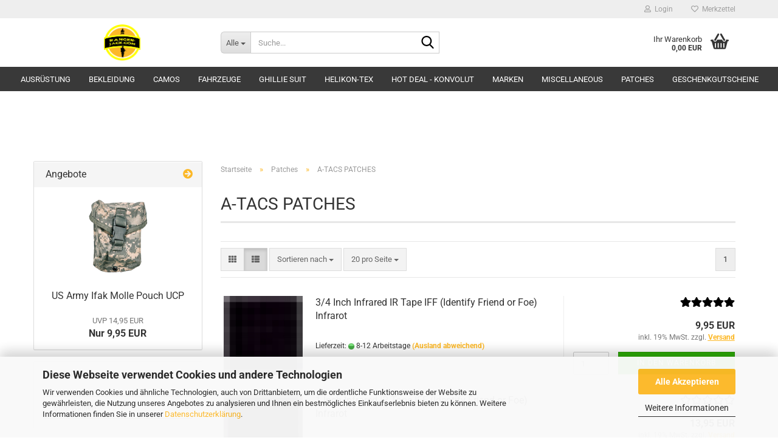

--- FILE ---
content_type: text/html; charset=utf-8
request_url: https://www.armyonlinestore.com/de/US-Army-military-uniform-military-clothing-Abzeichen-Aufnaeher-patch-patches-armyshop-ranger-jack-/A-TACS-us-army-military-uniform-clothing-PATCHES-patch-abzeichen-aufnaeher-sticker-armyshop-armyonlinestore-ranger-jack-/
body_size: 26867
content:





	<!DOCTYPE html>
	<html xmlns="http://www.w3.org/1999/xhtml" dir="ltr" lang="de">
		
			<head>
				
					
					<!--

					=========================================================
					Shopsoftware by Gambio GmbH (c) 2005-2023 [www.gambio.de]
					=========================================================

					Gambio GmbH offers you highly scalable E-Commerce-Solutions and Services.
					The Shopsoftware is redistributable under the GNU General Public License (Version 2) [http://www.gnu.org/licenses/gpl-2.0.html].
					based on: E-Commerce Engine Copyright (c) 2006 xt:Commerce, created by Mario Zanier & Guido Winger and licensed under GNU/GPL.
					Information and contribution at http://www.xt-commerce.com

					=========================================================
					Please visit our website: www.gambio.de
					=========================================================

					-->
				

                
    

                    
                

				
					<meta name="viewport" content="width=device-width, initial-scale=1, minimum-scale=1.0" />
				

				
					<meta http-equiv="Content-Type" content="text/html; charset=utf-8" />
		<meta name="language" content="de" />
		<meta name="keywords" content="A-TACS,us,army,military,uniform,clothing,PATCHES,patch,abzeichen,aufnäher,sticker,armyshop,armyonlinestore,ranger,jack," />
		<meta name="description" content="A-TACS,us,army,military,uniform,clothing,PATCHES,patch,abzeichen,aufnäher,sticker,armyshop,armyonlinestore,ranger,jack," />
		<meta property="og:description" content="A-TACS,us,army,military,uniform,clothing,PATCHES,patch,abzeichen,aufnäher,sticker,armyshop,armyonlinestore,ranger,jack," />
		<meta property="og:image" content="https://www.armyonlinestore.com/images/categories/og/" />
		<meta property="og:title" content="A-TACS PATCHES" />
		<meta property="og:type" content="product.group" />
		<title>A-TACS,us,army,military,uniform,clothing,PATCHES,patch,abzeichen,aufnäher,sticker,armyshop,armyonlin</title>

				

								
									

				
					<base href="https://www.armyonlinestore.com/" />
				

				
											
							<link rel="shortcut icon" href="https://www.armyonlinestore.com/images/logos/favicon.ico" type="image/x-icon" />
						
									

				
									

				
											
							<link id="main-css" type="text/css" rel="stylesheet" href="public/theme/styles/system/main.min.css?bust=1768428465" />
						
									

				
					<meta name="robots" content="index,follow" />
		<link rel="canonical" href="https://www.armyonlinestore.com/de/US-Army-military-uniform-military-clothing-Abzeichen-Aufnaeher-patch-patches-armyshop-ranger-jack-/A-TACS-us-army-military-uniform-clothing-PATCHES-patch-abzeichen-aufnaeher-sticker-armyshop-armyonlinestore-ranger-jack-/" />
		<meta property="og:url" content="https://www.armyonlinestore.com/de/US-Army-military-uniform-military-clothing-Abzeichen-Aufnaeher-patch-patches-armyshop-ranger-jack-/A-TACS-us-army-military-uniform-clothing-PATCHES-patch-abzeichen-aufnaeher-sticker-armyshop-armyonlinestore-ranger-jack-/">
		<script src="https://cdn.gambiohub.com/sdk/1.2.0/dist/bundle.js"></script><script>var payPalText = {"ecsNote":"Bitte w\u00e4hlen Sie ihre gew\u00fcnschte PayPal-Zahlungsweise.","paypalUnavailable":"PayPal steht f\u00fcr diese Transaktion im Moment nicht zur Verf\u00fcgung.","errorContinue":"weiter","continueToPayPal":"Weiter mit","errorCheckData":"Es ist ein Fehler aufgetreten. Bitte \u00fcberpr\u00fcfen Sie Ihre Eingaben."};var payPalButtonSettings = {"env":"live","commit":false,"style":{"label":"checkout","shape":"pill","color":"gold","layout":"vertical","tagline":false},"locale":"","fundingCardAllowed":true,"fundingELVAllowed":true,"fundingCreditAllowed":false,"createPaymentUrl":"https:\/\/www.armyonlinestore.com\/shop.php?do=PayPalHub\/CreatePayment&initiator=ecs","authorizedPaymentUrl":"https:\/\/www.armyonlinestore.com\/shop.php?do=PayPalHub\/AuthorizedPayment&initiator=ecs","checkoutUrl":"https:\/\/www.armyonlinestore.com\/shop.php?do=PayPalHub\/RedirectGuest","useVault":false,"jssrc":"https:\/\/www.paypal.com\/sdk\/js?client-id=AVEjCpwSc-e9jOY8dHKoTUckaKtPo0shiwe_T2rKtxp30K4TYGRopYjsUS6Qmkj6bILd7Nt72pbMWCXe&commit=false&intent=capture&components=buttons%2Cmarks%2Cmessages%2Cfunding-eligibility%2Cgooglepay%2Capplepay%2Ccard-fields&integration-date=2021-11-25&enable-funding=paylater&merchant-id=FDCBRMATCAQFQ&currency=EUR","partnerAttributionId":"GambioGmbH_Cart_Hub_PPXO","createOrderUrl":"https:\/\/www.armyonlinestore.com\/shop.php?do=PayPalHub\/CreateOrder&initiator=ecs","getOrderUrl":"https:\/\/www.armyonlinestore.com\/shop.php?do=PayPalHub\/GetOrder","approvedOrderUrl":"https:\/\/www.armyonlinestore.com\/shop.php?do=PayPalHub\/ApprovedOrder&initiator=ecs","paymentApproved":false,"developmentMode":false,"cartAmount":0};var jsShoppingCart = {"languageCode":"de","verifySca":"https:\/\/www.armyonlinestore.com\/shop.php?do=PayPalHub\/VerifySca","totalAmount":"0.00","currency":"EUR","env":"live","commit":false,"style":{"label":"checkout","shape":"pill","color":"gold","layout":"vertical","tagline":false},"locale":"","fundingCardAllowed":true,"fundingELVAllowed":true,"fundingCreditAllowed":false,"createPaymentUrl":"https:\/\/www.armyonlinestore.com\/shop.php?do=PayPalHub\/CreatePayment&initiator=ecs","authorizedPaymentUrl":"https:\/\/www.armyonlinestore.com\/shop.php?do=PayPalHub\/AuthorizedPayment&initiator=ecs","checkoutUrl":"https:\/\/www.armyonlinestore.com\/shop.php?do=PayPalHub\/RedirectGuest","useVault":false,"jssrc":"https:\/\/www.paypal.com\/sdk\/js?client-id=AVEjCpwSc-e9jOY8dHKoTUckaKtPo0shiwe_T2rKtxp30K4TYGRopYjsUS6Qmkj6bILd7Nt72pbMWCXe&commit=false&intent=capture&components=buttons%2Cmarks%2Cmessages%2Cfunding-eligibility%2Cgooglepay%2Capplepay%2Ccard-fields&integration-date=2021-11-25&enable-funding=paylater&merchant-id=FDCBRMATCAQFQ&currency=EUR","partnerAttributionId":"GambioGmbH_Cart_Hub_PPXO","createOrderUrl":"https:\/\/www.armyonlinestore.com\/shop.php?do=PayPalHub\/CreateOrder&initiator=ecs","getOrderUrl":"https:\/\/www.armyonlinestore.com\/shop.php?do=PayPalHub\/GetOrder","approvedOrderUrl":"https:\/\/www.armyonlinestore.com\/shop.php?do=PayPalHub\/ApprovedOrder&initiator=ecs","paymentApproved":false,"developmentMode":false,"cartAmount":0};var payPalBannerSettings = {"useVault":false,"jssrc":"https:\/\/www.paypal.com\/sdk\/js?client-id=AVEjCpwSc-e9jOY8dHKoTUckaKtPo0shiwe_T2rKtxp30K4TYGRopYjsUS6Qmkj6bILd7Nt72pbMWCXe&commit=false&intent=capture&components=buttons%2Cmarks%2Cmessages%2Cfunding-eligibility%2Cgooglepay%2Capplepay%2Ccard-fields&integration-date=2021-11-25&enable-funding=paylater&merchant-id=FDCBRMATCAQFQ&currency=EUR","partnerAttributionId":"GambioGmbH_Cart_Hub_PPXO","positions":{"cartBottom":{"placement":"cart","style":{"layout":"text","logo":{"type":"primary"},"text":{"color":"black"},"color":"blue","ratio":"1x1"}},"product":{"placement":"product","style":{"layout":"text","logo":{"type":"inline"},"text":{"color":"black"},"color":"blue","ratio":"1x1"}}},"currency":"EUR","cartAmount":0};</script><script id="paypalconsent" type="application/json">{"purpose_id":null}</script><script src="GXModules/Gambio/Hub/Shop/Javascript/PayPalLoader.js?v=1764777409" async></script><link rel="stylesheet" href="https://cdn.gambiohub.com/sdk/1.2.0/dist/css/gambio_hub.css">
				

				
									
			</head>
		
		
			<body class="page-index-type-c249 page-index-type-gm_boosted_category page-index-type-language page-index-type-cat page-index-type-cPath"
				  data-gambio-namespace="https://www.armyonlinestore.com/public/theme/javascripts/system"
				  data-jse-namespace="https://www.armyonlinestore.com/JSEngine/build"
				  data-gambio-controller="initialize"
				  data-gambio-widget="input_number responsive_image_loader transitions header image_maps modal history dropdown core_workarounds anchor"
				  data-input_number-separator=","
					>

				
					
				

				
									

				
									
		




	



	
		<div id="outer-wrapper" >
			
				<header id="header" class="navbar">
					
	





	<div id="topbar-container">
						
		
					

		
			<div class="navbar-topbar">
				
					<nav data-gambio-widget="menu link_crypter" data-menu-switch-element-position="false" data-menu-events='{"desktop": ["click"], "mobile": ["click"]}' data-menu-ignore-class="dropdown-menu">
						<ul class="nav navbar-nav navbar-right" data-menu-replace="partial">

                            <li class="navbar-topbar-item">
                                <ul id="secondaryNavigation" class="nav navbar-nav ignore-menu">
                                                                    </ul>

                                <script id="secondaryNavigation-menu-template" type="text/mustache">
                                    
                                        <ul id="secondaryNavigation" class="nav navbar-nav">
                                            <li v-for="(item, index) in items" class="navbar-topbar-item hidden-xs content-manager-item">
                                                <a href="javascript:;" :title="item.title" @click="goTo(item.content)">
                                                    <span class="fa fa-arrow-circle-right visble-xs-block"></span>
                                                    {{item.title}}
                                                </a>
                                            </li>
                                        </ul>
                                    
                                </script>
                            </li>

							
															

							
															

							
															

							
															

							
															

							
							
																	
										<li class="dropdown navbar-topbar-item first">
											<a title="Anmeldung" href="/de/US-Army-military-uniform-military-clothing-Abzeichen-Aufnaeher-patch-patches-armyshop-ranger-jack-/A-TACS-us-army-military-uniform-clothing-PATCHES-patch-abzeichen-aufnaeher-sticker-armyshop-armyonlinestore-ranger-jack-/#" class="dropdown-toggle" data-toggle-hover="dropdown" role="button" aria-label="Login">
												
																											
															<span class="fa fa-user-o"></span>
														
																									

												&nbsp;Login
											</a>
											




	<ul class="dropdown-menu dropdown-menu-login arrow-top">
		
			<li class="arrow"></li>
		
		
		
			<li class="dropdown-header hidden-xs">Login</li>
		
		
		
			<li>
				<form action="https://www.armyonlinestore.com/de/login.php?action=process" method="post" class="form-horizontal">
					<input type="hidden" name="return_url" value="https://www.armyonlinestore.com/de/US-Army-military-uniform-military-clothing-Abzeichen-Aufnaeher-patch-patches-armyshop-ranger-jack-/A-TACS-us-army-military-uniform-clothing-PATCHES-patch-abzeichen-aufnaeher-sticker-armyshop-armyonlinestore-ranger-jack-/">
					<input type="hidden" name="return_url_hash" value="7a3993eca6c19aae27181b735d710843edf8081b142185801526d74709a0d5b0">
					
						<div class="form-group">
                            <label for="box-login-dropdown-login-username" class="form-control sr-only">E-Mail</label>
							<input
                                autocomplete="username"
                                type="email"
                                id="box-login-dropdown-login-username"
                                class="form-control"
                                placeholder="E-Mail"
                                name="email_address"
                                oninput="this.setCustomValidity('')"
                                oninvalid="this.setCustomValidity('Bitte geben Sie eine korrekte Emailadresse ein')"
                            />
						</div>
					
					
                        <div class="form-group password-form-field" data-gambio-widget="show_password">
                            <label for="box-login-dropdown-login-password" class="form-control sr-only">Passwort</label>
                            <input autocomplete="current-password" type="password" id="box-login-dropdown-login-password" class="form-control" placeholder="Passwort" name="password" />
                            <button class="btn show-password hidden" type="button">
                                <i class="fa fa-eye" aria-hidden="true"></i>
                                <span class="sr-only">Toggle Password View</span>
                            </button>
                        </div>
					
					
						<div class="dropdown-footer row">
							
	
								
									<input type="submit" class="btn btn-primary btn-block" value="Anmelden" />
								
								<ul>
									
										<li>
											<a title="Konto erstellen" href="https://www.armyonlinestore.com/de/shop.php?do=CreateRegistree">
												Konto erstellen
											</a>
										</li>
									
									
										<li>
											<a title="Passwort vergessen?" href="https://www.armyonlinestore.com/de/password_double_opt.php">
												Passwort vergessen?
											</a>
										</li>
									
								</ul>
							
	

	
						</div>
					
				</form>
			</li>
		
	</ul>


										</li>
									
															

							
																	
										<li class="navbar-topbar-item">
											<a href="https://www.armyonlinestore.com/de/wish_list.php" title="Merkzettel anzeigen" aria-label="Merkzettel">
												
																											
															<span class="fa fa-heart-o"></span>
														
																									

												&nbsp;Merkzettel
											</a>
										</li>
									
															

							
						</ul>
					</nav>
				
			</div>
		
	</div>




	<div class="inside">

		<div class="row">

		
												
			<div class="navbar-header" data-gambio-widget="mobile_menu">
									
							
		<div id="navbar-brand" class="navbar-brand">
			<a href="https://www.armyonlinestore.com/de/" title="Army, Outdoor &amp; Militär Ausrüstung: Im RangerJack Onlineshop">
				<img id="main-header-logo" class="img-responsive" src="https://www.armyonlinestore.com/images/logos/logo_shop_klein02_logo.png" alt="Army, Outdoor &amp; Militär Ausrüstung: Im RangerJack Onlineshop-Logo">
			</a>
		</div>
	
					
								
					
	
	
			
	
		<button type="button" class="navbar-toggle" aria-label="navigationbar toggle button" data-mobile_menu-target="#categories .navbar-collapse"
		        data-mobile_menu-body-class="categories-open" data-mobile_menu-toggle-content-visibility>
			<img src="public/theme/images/svgs/bars.svg" class="gx-menu svg--inject" alt="menu bars icon">
		</button>
	
	
	
		<button type="button" class="navbar-toggle cart-icon" data-mobile_menu-location="shopping_cart.php">
			<img src="public/theme/images/svgs/basket.svg" class="gx-cart-basket svg--inject" alt="shopping cart icon">
			<span class="cart-products-count hidden">
				0
			</span>
		</button>
	
	
			
			<button type="button" class="navbar-toggle" aria-label="searchbar toggle button" data-mobile_menu-target=".navbar-search" data-mobile_menu-body-class="search-open"
					data-mobile_menu-toggle-content-visibility>
				<img src="public/theme/images/svgs/search.svg" class="gx-search svg--inject" alt="search icon">
			</button>
		
	
				
			</div>
		

		
							






	<div class="navbar-search collapse">

		
						<p class="navbar-search-header dropdown-header">Suche</p>
		

		
			<form role="search" action="de/advanced_search_result.php" method="get" data-gambio-widget="live_search">

				<div class="navbar-search-input-group input-group">
					<div class="navbar-search-input-group-btn input-group-btn custom-dropdown" data-dropdown-trigger-change="false" data-dropdown-trigger-no-change="false">

						
							<button aria-label="Suche..." type="button" class="btn btn-default dropdown-toggle" data-toggle="dropdown" aria-haspopup="true" aria-expanded="false">
								<span class="dropdown-name">Alle</span> <span class="caret"></span>
							</button>
						

						
															
									<ul class="dropdown-menu">
																				
												<li><a href="#" data-rel="0">Alle</a></li>
											
																							
													<li><a href="#" data-rel="167">HOT DEAL - Konvolut</a></li>
												
																							
													<li><a href="#" data-rel="195">GHILLIE SUIT</a></li>
												
																							
													<li><a href="#" data-rel="239">Patches</a></li>
												
																							
													<li><a href="#" data-rel="255">Camos</a></li>
												
																							
													<li><a href="#" data-rel="256">Ausrüstung</a></li>
												
																							
													<li><a href="#" data-rel="257">Bekleidung</a></li>
												
																							
													<li><a href="#" data-rel="258">Marken</a></li>
												
																							
													<li><a href="#" data-rel="260">Miscellaneous</a></li>
												
																							
													<li><a href="#" data-rel="290">HELIKON-TEX</a></li>
												
																							
													<li><a href="#" data-rel="337">Fahrzeuge</a></li>
												
																							
													<li><a href="#" data-rel="147">Geschenkgutscheine</a></li>
												
																														</ul>
								
													

						
															
                                    <label for="top-search-button-categories-id" class="sr-only">Alle</label>
									<select id="top-search-button-categories-id" name="categories_id">
										<option value="0">Alle</option>
																																	
													<option value="167">HOT DEAL - Konvolut</option>
												
																							
													<option value="195">GHILLIE SUIT</option>
												
																							
													<option value="239">Patches</option>
												
																							
													<option value="255">Camos</option>
												
																							
													<option value="256">Ausrüstung</option>
												
																							
													<option value="257">Bekleidung</option>
												
																							
													<option value="258">Marken</option>
												
																							
													<option value="260">Miscellaneous</option>
												
																							
													<option value="290">HELIKON-TEX</option>
												
																							
													<option value="337">Fahrzeuge</option>
												
																							
													<option value="147">Geschenkgutscheine</option>
												
																														</select>
								
													

					</div>
					<input type="text" id="search-field-input" name="keywords" placeholder="Suche..." class="form-control search-input" autocomplete="off" />
					
					<button aria-label="Suche..." type="submit" class="form-control-feedback">
						<img src="public/theme/images/svgs/search.svg" class="gx-search-input svg--inject" alt="search icon">
					</button>
					

                    <label for="search-field-input" class="control-label sr-only">Suche...</label>
					

				</div>


									<input type="hidden" value="1" name="inc_subcat" />
				
				
					<div class="navbar-search-footer visible-xs-block">
						
							<button class="btn btn-primary btn-block" type="submit">
								Suche...
							</button>
						
						
							<a href="advanced_search.php" class="btn btn-default btn-block" title="Erweiterte Suche">
								Erweiterte Suche
							</a>
						
					</div>
				

				<div class="search-result-container"></div>

			</form>
		
	</div>


					

		
							
					
	<div class="custom-container">
		
			<div class="inside">
				
											
							<!--&nbsp;-->
						
									
			</div>
		
	</div>
				
					

		
    		<!-- layout_header honeygrid -->
							
					


	<nav id="cart-container" class="navbar-cart" data-gambio-widget="menu cart_dropdown" data-menu-switch-element-position="false">
		
			<ul class="cart-container-inner">
				
					<li>
						<a href="https://www.armyonlinestore.com/de/shopping_cart.php" class="dropdown-toggle">
							
								<img src="public/theme/images/svgs/basket.svg" alt="shopping cart icon" class="gx-cart-basket svg--inject">
								<span class="cart">
									Ihr Warenkorb<br />
									<span class="products">
										0,00 EUR
									</span>
								</span>
							
							
																	<span class="cart-products-count hidden">
										
									</span>
															
						</a>

						
							



	<ul class="dropdown-menu arrow-top cart-dropdown cart-empty">
		
			<li class="arrow"></li>
		
	
		
					
	
		
            <script>
            function ga4ViewCart() {
                console.log('GA4 is disabled');
            }
        </script>
    
			<li class="cart-dropdown-inside">
		
				
									
				
									
						<div class="cart-empty">
							Sie haben noch keine Artikel in Ihrem Warenkorb.
						</div>
					
								
			</li>
		
	</ul>
						
					</li>
				
			</ul>
		
	</nav>

				
					

		</div>

	</div>









	<noscript>
		<div class="alert alert-danger noscript-notice" role="alert">
			JavaScript ist in Ihrem Browser deaktiviert. Aktivieren Sie JavaScript, um alle Funktionen des Shops nutzen und alle Inhalte sehen zu können.
		</div>
	</noscript>



			
						


	<div id="categories">
		<div class="navbar-collapse collapse">
			
				<nav class="navbar-default navbar-categories" data-gambio-widget="menu">
					
						<ul class="level-1 nav navbar-nav">
                             
															
									<li class="dropdown level-1-child" data-id="256">
										
											<a class="dropdown-toggle" href="https://www.armyonlinestore.com/de/Outdoor---Ausr--stung/" title="Ausrüstung">
												
													Ausrüstung
												
																							</a>
										
										
										
																							
													<ul data-level="2" class="level-2 dropdown-menu dropdown-menu-child">
														
															<li class="enter-category hidden-sm hidden-md hidden-lg show-more">
																
																	<a class="dropdown-toggle" href="https://www.armyonlinestore.com/de/Outdoor---Ausr--stung/" title="Ausrüstung">
																		
																			Ausrüstung anzeigen
																		
																	</a>
																
															</li>
														
														
																																																																																																																																																																																																																																																																																																																																																																																																																																																																																																																																																																																																																																																																																																																																																																																																																																																																																																																																																																																																																											
																													
																															
																	<li class="level-2-child">
																		<a href="https://www.armyonlinestore.com/de/Outdoor---Ausr--stung/Accessoires-Ausr--stung/" title="Accessoires/Ausrüstung">
																			Accessoires/Ausrüstung
																		</a>
																																			</li>
																
																															
																	<li class="level-2-child">
																		<a href="https://www.armyonlinestore.com/de/Outdoor---Ausr--stung/[base64]/" title="CAMELBAK Rucksäcke Trinksystem">
																			CAMELBAK Rucksäcke Trinksystem
																		</a>
																																			</li>
																
																															
																	<li class="level-2-child">
																		<a href="https://www.armyonlinestore.com/de/Outdoor---Ausr--stung/armyonlinestore-armybekleidung-outdoor-wileyx-usarmypatches-militaria-paintball-kevlarhelm-ACU-armyshop-Insignia/" title="Camping">
																			Camping
																		</a>
																																			</li>
																
																															
																	<li class="level-2-child">
																		<a href="https://www.armyonlinestore.com/de/Outdoor---Ausr--stung/Camping-outdoor-us-army-military-special-forces-ontario-boeker-boker-boeker-bundeswehr-marines-survival-/" title="Camping und Outdoor Schneidwerkzeuge">
																			Camping und Outdoor Schneidwerkzeuge
																		</a>
																																			</li>
																
																															
																	<li class="level-2-child">
																		<a href="https://www.armyonlinestore.com/de/Outdoor---Ausr--stung/[base64]/" title="E.M.T. - GEAR">
																			E.M.T. - GEAR
																		</a>
																																			</li>
																
																															
																	<li class="level-2-child">
																		<a href="https://www.armyonlinestore.com/de/Outdoor---Ausr--stung/Erste-hilfe-medic-ifak-first-aid-sanitaeter-ersthelfer-sanitaetsausstattung/" title="Erste Hilfe">
																			Erste Hilfe
																		</a>
																																			</li>
																
																															
																	<li class="level-2-child">
																		<a href="https://www.armyonlinestore.com/de/Outdoor---Ausr--stung/Optisches-Ger--t---Ferngl--ser/" title="Optisches Gerät / Ferngläser">
																			Optisches Gerät / Ferngläser
																		</a>
																																			</li>
																
																															
																	<li class="level-2-child">
																		<a href="https://www.armyonlinestore.com/de/Outdoor---Ausr--stung/Outdoor-Westen/" title="Outdoor Westen">
																			Outdoor Westen
																		</a>
																																			</li>
																
																															
																	<li class="level-2-child">
																		<a href="https://www.armyonlinestore.com/de/Outdoor---Ausr--stung/Rucks--cke-Taschen-----/" title="Rucksäcke,Taschen, ...">
																			Rucksäcke,Taschen, ...
																		</a>
																																			</li>
																
																															
																	<li class="level-2-child">
																		<a href="https://www.armyonlinestore.com/de/Outdoor---Ausr--stung/Schlafs--cke--Decken-Zubeh--r/" title="Schlafsäcke, Decken&Zubehör">
																			Schlafsäcke, Decken&Zubehör
																		</a>
																																			</li>
																
																															
																	<li class="level-2-child">
																		<a href="https://www.armyonlinestore.com/de/Outdoor---Ausr--stung/Schutzbrillen/" title="Schutzbrillen">
																			Schutzbrillen
																		</a>
																																			</li>
																
																															
																	<li class="level-2-child">
																		<a href="https://www.armyonlinestore.com/de/Outdoor---Ausr--stung/Security---Police/" title="Security / Police">
																			Security / Police
																		</a>
																																			</li>
																
																															
																	<li class="level-2-child">
																		<a href="https://www.armyonlinestore.com/de/Outdoor---Ausr--stung/US-Parachute-Fallschirmseil-paracord-LANYARD-boeker-messer-schnur-fangschnur-us-army-military-tactical-gear-bundeswehr-bw-armee-/" title="Seile / Schnüre">
																			Seile / Schnüre
																		</a>
																																			</li>
																
																															
																	<li class="level-2-child">
																		<a href="https://www.armyonlinestore.com/de/Outdoor---Ausr--stung/Taschenlampen/" title="Taschenlampen">
																			Taschenlampen
																		</a>
																																			</li>
																
																															
																	<li class="level-2-child">
																		<a href="https://www.armyonlinestore.com/de/Outdoor---Ausr--stung/verpflegung/" title="Verpflegung">
																			Verpflegung
																		</a>
																																			</li>
																
																															
																	<li class="level-2-child">
																		<a href="https://www.armyonlinestore.com/de/Outdoor---Ausr--stung/Zelte---Zubeh--r/" title="Zelte & Zubehör">
																			Zelte & Zubehör
																		</a>
																																			</li>
																
																													
																												
														
															<li class="enter-category hidden-more hidden-xs">
																<a class="dropdown-toggle col-xs-6"
																   href="https://www.armyonlinestore.com/de/Outdoor---Ausr--stung/"
																   title="Ausrüstung">Ausrüstung anzeigen</a>
							
																<span class="close-menu-container col-xs-6">
																	<span class="close-flyout">
																		<i class="fa fa-close"></i>
																	</span>
																</span>
															</li>
														
													
													</ul>
												
																					
										
									</li>
								
															
									<li class="dropdown level-1-child" data-id="257">
										
											<a class="dropdown-toggle" href="https://www.armyonlinestore.com/de/Bekleidung/" title="Bekleidung">
												
													Bekleidung
												
																							</a>
										
										
										
																							
													<ul data-level="2" class="level-2 dropdown-menu dropdown-menu-child">
														
															<li class="enter-category hidden-sm hidden-md hidden-lg show-more">
																
																	<a class="dropdown-toggle" href="https://www.armyonlinestore.com/de/Bekleidung/" title="Bekleidung">
																		
																			Bekleidung anzeigen
																		
																	</a>
																
															</li>
														
														
																																																																																																																																																																																																																																																																																																																																																																																																																																																																																																																																																																																																																																																																																																																																																																											
																													
																															
																	<li class="level-2-child">
																		<a href="https://www.armyonlinestore.com/de/Bekleidung/Fleece-Jacken/" title="Fleece-Jacken">
																			Fleece-Jacken
																		</a>
																																			</li>
																
																															
																	<li class="level-2-child">
																		<a href="https://www.armyonlinestore.com/de/Bekleidung/Handschuhe-und-Schals/" title="Handschuhe und Schals">
																			Handschuhe und Schals
																		</a>
																																			</li>
																
																															
																	<li class="dropdown level-2-child">
																		<a href="https://www.armyonlinestore.com/de/Bekleidung/Headware/" title="Headware">
																			Headware
																		</a>
																																					<ul  data-level="3" class="level-3 dropdown-menu dropdown-menu-child">
																				<li class="enter-category">
																					<a href="https://www.armyonlinestore.com/de/Bekleidung/Headware/" title="Headware" class="dropdown-toggle">
																						Headware anzeigen
																					</a>
																				</li>
																																									
																						<li class="level-3-child">
																							<a href="https://www.armyonlinestore.com/de/Bekleidung/Headware/Helme---Zubeh--r/" title="Helme & Zubehör">
																								Helme & Zubehör
																							</a>
																						</li>
																					
																																									
																						<li class="level-3-child">
																							<a href="https://www.armyonlinestore.com/de/Bekleidung/Headware/Kopfbedeckung/" title="Kopfbedeckung">
																								Kopfbedeckung
																							</a>
																						</li>
																					
																																							</ul>
																																			</li>
																
																															
																	<li class="level-2-child">
																		<a href="https://www.armyonlinestore.com/de/Bekleidung/Hemden/" title="Hemden">
																			Hemden
																		</a>
																																			</li>
																
																															
																	<li class="dropdown level-2-child">
																		<a href="https://www.armyonlinestore.com/de/Bekleidung/Hosen/" title="Hosen">
																			Hosen
																		</a>
																																					<ul  data-level="3" class="level-3 dropdown-menu dropdown-menu-child">
																				<li class="enter-category">
																					<a href="https://www.armyonlinestore.com/de/Bekleidung/Hosen/" title="Hosen" class="dropdown-toggle">
																						Hosen anzeigen
																					</a>
																				</li>
																																									
																						<li class="level-3-child">
																							<a href="https://www.armyonlinestore.com/de/Bekleidung/Hosen/G--rtel/" title="Gürtel">
																								Gürtel
																							</a>
																						</li>
																					
																																							</ul>
																																			</li>
																
																															
																	<li class="level-2-child">
																		<a href="https://www.armyonlinestore.com/de/Bekleidung/Jacken/" title="Jacken">
																			Jacken
																		</a>
																																			</li>
																
																															
																	<li class="level-2-child">
																		<a href="https://www.armyonlinestore.com/de/Bekleidung/Kombis---Anz--ge/" title="Kombis / Anzüge">
																			Kombis / Anzüge
																		</a>
																																			</li>
																
																															
																	<li class="level-2-child">
																		<a href="https://www.armyonlinestore.com/de/Bekleidung/armybekleidung-outdoor-wileyx-usarmypatches-militaria-paintball-kevlarhelm-ACU-armyshop-Insignia/" title="Ladies / Women">
																			Ladies / Women
																		</a>
																																			</li>
																
																															
																	<li class="level-2-child">
																		<a href="https://www.armyonlinestore.com/de/Bekleidung/Pullover---Hoodie/" title="Pullover & Hoodie">
																			Pullover & Hoodie
																		</a>
																																			</li>
																
																															
																	<li class="dropdown level-2-child">
																		<a href="https://www.armyonlinestore.com/de/Bekleidung/lederstiefel-leatherboots-stiefel-boots-boot-gummistiefel-haix-belleville-corcoran-matterhorn-us-army-military-bundeswehr-garmont/" title="Stiefel / Socken">
																			Stiefel / Socken
																		</a>
																																					<ul  data-level="3" class="level-3 dropdown-menu dropdown-menu-child">
																				<li class="enter-category">
																					<a href="https://www.armyonlinestore.com/de/Bekleidung/lederstiefel-leatherboots-stiefel-boots-boot-gummistiefel-haix-belleville-corcoran-matterhorn-us-army-military-bundeswehr-garmont/" title="Stiefel / Socken" class="dropdown-toggle">
																						Stiefel / Socken anzeigen
																					</a>
																				</li>
																																									
																						<li class="level-3-child">
																							<a href="https://www.armyonlinestore.com/de/Bekleidung/lederstiefel-leatherboots-stiefel-boots-boot-gummistiefel-haix-belleville-corcoran-matterhorn-us-army-military-bundeswehr-garmont/Belleville-Shoe-shoes-boots-stiefel-us-army-usmc-marines-airforce-militaryy-ABU-sage-green-boots-military-steel-toe-footwear-desert-combat-armyshop-armyonlinestore-/" title="BELLEVILLE">
																								BELLEVILLE
																							</a>
																						</li>
																					
																																									
																						<li class="level-3-child">
																							<a href="https://www.armyonlinestore.com/de/Bekleidung/lederstiefel-leatherboots-stiefel-boots-boot-gummistiefel-haix-belleville-corcoran-matterhorn-us-army-military-bundeswehr-garmont/DANNER-Boots/" title="DANNER Boots">
																								DANNER Boots
																							</a>
																						</li>
																					
																																									
																						<li class="level-3-child">
																							<a href="https://www.armyonlinestore.com/de/Bekleidung/lederstiefel-leatherboots-stiefel-boots-boot-gummistiefel-haix-belleville-corcoran-matterhorn-us-army-military-bundeswehr-garmont/gummistiefel-boots-boot-rubber-stiefel/" title="Gummistiefel">
																								Gummistiefel
																							</a>
																						</li>
																					
																																									
																						<li class="level-3-child">
																							<a href="https://www.armyonlinestore.com/de/Bekleidung/lederstiefel-leatherboots-stiefel-boots-boot-gummistiefel-haix-belleville-corcoran-matterhorn-us-army-military-bundeswehr-garmont/Haix-P9-Kentucky-P10-P3-P6-P10-Colorado-X1-KSK-airpower-beerstiefel-shoes-shoe-Stiefel-boots-military-polizei-police-swat-Goretex-/" title="HAIX Boots">
																								HAIX Boots
																							</a>
																						</li>
																					
																																									
																						<li class="level-3-child">
																							<a href="https://www.armyonlinestore.com/de/Bekleidung/lederstiefel-leatherboots-stiefel-boots-boot-gummistiefel-haix-belleville-corcoran-matterhorn-us-army-military-bundeswehr-garmont/Lowa-boots-stiefel-military-army-desert-/" title="LOWA">
																								LOWA
																							</a>
																						</li>
																					
																																									
																						<li class="level-3-child">
																							<a href="https://www.armyonlinestore.com/de/Bekleidung/lederstiefel-leatherboots-stiefel-boots-boot-gummistiefel-haix-belleville-corcoran-matterhorn-us-army-military-bundeswehr-garmont/MATTERHORN-Boots/" title="MATTERHORN Boots">
																								MATTERHORN Boots
																							</a>
																						</li>
																					
																																									
																						<li class="level-3-child">
																							<a href="https://www.armyonlinestore.com/de/Bekleidung/lederstiefel-leatherboots-stiefel-boots-boot-gummistiefel-haix-belleville-corcoran-matterhorn-us-army-military-bundeswehr-garmont/Military-army-clothing-uniform-socken-stiefel-stiefelsocken-armyonlinestore-Ranger-jack-/" title="Socken">
																								Socken
																							</a>
																						</li>
																					
																																							</ul>
																																			</li>
																
																															
																	<li class="level-2-child">
																		<a href="https://www.armyonlinestore.com/de/Bekleidung/T-Shirts/" title="T-Shirts">
																			T-Shirts
																		</a>
																																			</li>
																
																															
																	<li class="level-2-child">
																		<a href="https://www.armyonlinestore.com/de/Bekleidung/weste/" title="Weste">
																			Weste
																		</a>
																																			</li>
																
																													
																												
														
															<li class="enter-category hidden-more hidden-xs">
																<a class="dropdown-toggle col-xs-6"
																   href="https://www.armyonlinestore.com/de/Bekleidung/"
																   title="Bekleidung">Bekleidung anzeigen</a>
							
																<span class="close-menu-container col-xs-6">
																	<span class="close-flyout">
																		<i class="fa fa-close"></i>
																	</span>
																</span>
															</li>
														
													
													</ul>
												
																					
										
									</li>
								
															
									<li class="dropdown level-1-child" data-id="255">
										
											<a class="dropdown-toggle" href="https://www.armyonlinestore.com/de/Camos/" title="Camos">
												
													Camos
												
																							</a>
										
										
										
																							
													<ul data-level="2" class="level-2 dropdown-menu dropdown-menu-child">
														
															<li class="enter-category hidden-sm hidden-md hidden-lg show-more">
																
																	<a class="dropdown-toggle" href="https://www.armyonlinestore.com/de/Camos/" title="Camos">
																		
																			Camos anzeigen
																		
																	</a>
																
															</li>
														
														
																																																																																																																																																																																																																																																																																																																																																																																																																																																																																																																																																																																																																																																																																																																																																																																																																																																																																																																																																																																																																											
																													
																															
																	<li class="level-2-child">
																		<a href="https://www.armyonlinestore.com/de/Camos/ucp-universial-camouflage-pattern-us-army-military-bekleidung-clothing-ausruestung-equipment-digital-camo-uniform-hose-jacke-shirt-pants/" title="ACU All Combat Terrain Uniform">
																			ACU All Combat Terrain Uniform
																		</a>
																																			</li>
																
																															
																	<li class="level-2-child">
																		<a href="https://www.armyonlinestore.com/de/Camos/BDU-Uniform-Oliv/" title="BDU Uniform Oliv">
																			BDU Uniform Oliv
																		</a>
																																			</li>
																
																															
																	<li class="level-2-child">
																		<a href="https://www.armyonlinestore.com/de/Camos/British-Army-DPM/" title="British Army DPM">
																			British Army DPM
																		</a>
																																			</li>
																
																															
																	<li class="dropdown level-2-child">
																		<a href="https://www.armyonlinestore.com/de/bundeswehr-germany-army-bekleidung-clothing-ausruestung-equipment-camouflage-uniform/" title="BUNDESWEHR">
																			BUNDESWEHR
																		</a>
																																					<ul  data-level="3" class="level-3 dropdown-menu dropdown-menu-child">
																				<li class="enter-category">
																					<a href="https://www.armyonlinestore.com/de/bundeswehr-germany-army-bekleidung-clothing-ausruestung-equipment-camouflage-uniform/" title="BUNDESWEHR" class="dropdown-toggle">
																						BUNDESWEHR anzeigen
																					</a>
																				</li>
																																									
																						<li class="level-3-child">
																							<a href="https://www.armyonlinestore.com/de/Camos/Bundeswehr-germany-army-bekleidung-clothing-ausruestung-equipment-camouflage-uniform/Flecktarn/" title="Flecktarn">
																								Flecktarn
																							</a>
																						</li>
																					
																																									
																						<li class="level-3-child">
																							<a href="https://www.armyonlinestore.com/de/Camos/Bundeswehr-germany-army-bekleidung-clothing-ausruestung-equipment-camouflage-uniform/Tropentarn---W--stentarn/" title="Tropentarn / Wüstentarn">
																								Tropentarn / Wüstentarn
																							</a>
																						</li>
																					
																																							</ul>
																																			</li>
																
																															
																	<li class="level-2-child">
																		<a href="https://www.armyonlinestore.com/de/Camos/CCE-France/" title="CCE France">
																			CCE France
																		</a>
																																			</li>
																
																															
																	<li class="level-2-child">
																		<a href="https://www.armyonlinestore.com/de/Camos/Daenisch-danish-army-military-bekleidung-clothing-ausruestung-equipment-camouflage-uniform-HMKA-DK-m84/" title="Dänisch DK Flecktarn">
																			Dänisch DK Flecktarn
																		</a>
																																			</li>
																
																															
																	<li class="level-2-child">
																		<a href="https://www.armyonlinestore.com/de/Camos/DCU-Tigerstripe-US-Desert/" title="DCU Tigerstripe US Desert">
																			DCU Tigerstripe US Desert
																		</a>
																																			</li>
																
																															
																	<li class="level-2-child">
																		<a href="https://www.armyonlinestore.com/de/Camos/Italienisch-Vegetato/" title="Italienisch Vegetato">
																			Italienisch Vegetato
																		</a>
																																			</li>
																
																															
																	<li class="level-2-child">
																		<a href="https://www.armyonlinestore.com/de/Camos/us-marines-usmc-marine-corps-navy-army-bekleidung-clothing-ausruestung-equipment-camouflage-uniform-marpat-woodland-digital-ega-eag/" title="MARPAT US Marines">
																			MARPAT US Marines
																		</a>
																																			</li>
																
																															
																	<li class="dropdown level-2-child">
																		<a href="https://www.armyonlinestore.com/de/Camos/Multicam-military-uniform-us-army-airforce-marines-clothing-soldier-armyonlinestore-ops-operation-Camouflage-Pattern-gear-Tarnung-pants-trousers-coats-jacke-ausruestung-abzeichen-patch-/" title="MULTICAM - OCP">
																			MULTICAM - OCP
																		</a>
																																					<ul  data-level="3" class="level-3 dropdown-menu dropdown-menu-child">
																				<li class="enter-category">
																					<a href="https://www.armyonlinestore.com/de/Camos/Multicam-military-uniform-us-army-airforce-marines-clothing-soldier-armyonlinestore-ops-operation-Camouflage-Pattern-gear-Tarnung-pants-trousers-coats-jacke-ausruestung-abzeichen-patch-/" title="MULTICAM - OCP" class="dropdown-toggle">
																						MULTICAM - OCP anzeigen
																					</a>
																				</li>
																																									
																						<li class="level-3-child">
																							<a href="https://www.armyonlinestore.com/de/Camos/Multicam-military-uniform-us-army-airforce-marines-clothing-soldier-armyonlinestore-ops-operation-Camouflage-Pattern-gear-Tarnung-pants-trousers-coats-jacke-ausruestung-abzeichen-patch-/Multicam-ocp-operation-camouflage-pattern-solat-ausruestung-soldier-Abzeichen-patches-patch-aufnaeher-klettabzeichen-us-army-military-clothing-gear-uniform-armyonlinestore/" title="MULTICAM">
																								MULTICAM
																							</a>
																						</li>
																					
																																							</ul>
																																			</li>
																
																															
																	<li class="level-2-child">
																		<a href="https://www.armyonlinestore.com/de/Camos/Pencott-army-military-bekleidung-clothing-ausruestung-equipment-camouflage-uniform-hose-jacke-shirt-pants/" title="PenCott">
																			PenCott
																		</a>
																																			</li>
																
																															
																	<li class="level-2-child">
																		<a href="https://www.armyonlinestore.com/de/Camos/Phantomleaf-camouflage/" title="Phantomleaf">
																			Phantomleaf
																		</a>
																																			</li>
																
																															
																	<li class="level-2-child">
																		<a href="https://www.armyonlinestore.com/de/Camos/Schneetarn-Snow-camo/" title="Schneetarn Snow camo">
																			Schneetarn Snow camo
																		</a>
																																			</li>
																
																															
																	<li class="level-2-child">
																		<a href="https://www.armyonlinestore.com/de/Camos/sweden-schwedisch-army-military-bekleidung-clothing-ausruestung-equipment-camouflage-uniform-hose-jacke-shirt-pants-m90/" title="Swedish M90 Tarn">
																			Swedish M90 Tarn
																		</a>
																																			</li>
																
																															
																	<li class="dropdown level-2-child">
																		<a href="https://www.armyonlinestore.com/de/Camos/US-army-wwii-WK2-world-war-camouflage-pattern-army-military-bekleidung-ausruestung-equipment-clothing-camo-uniform-hose-jacke-shirt-pants/" title="US Army 2. Weltkrieg">
																			US Army 2. Weltkrieg
																		</a>
																																					<ul  data-level="3" class="level-3 dropdown-menu dropdown-menu-child">
																				<li class="enter-category">
																					<a href="https://www.armyonlinestore.com/de/Camos/US-army-wwii-WK2-world-war-camouflage-pattern-army-military-bekleidung-ausruestung-equipment-clothing-camo-uniform-hose-jacke-shirt-pants/" title="US Army 2. Weltkrieg" class="dropdown-toggle">
																						US Army 2. Weltkrieg anzeigen
																					</a>
																				</li>
																																									
																						<li class="level-3-child">
																							<a href="https://www.armyonlinestore.com/de/Camos/US-army-wwii-WK2-world-war-camouflage-pattern-army-military-bekleidung-ausruestung-equipment-clothing-camo-uniform-hose-jacke-shirt-pants/US-Army-military-uniform-clothing-WWII-Word-war-2-patch-patches-Abzeichen-aufnaeher-2--Weltkrieg-armyshop-ranger-jack--246/" title="US Army Abzeichen 2. Weltkrieg">
																								US Army Abzeichen 2. Weltkrieg
																							</a>
																						</li>
																					
																																							</ul>
																																			</li>
																
																															
																	<li class="level-2-child">
																		<a href="https://www.armyonlinestore.com/de/Camos/german-army-wwii-WK2-wehrmacht-camouflage-pattern-army-military-bekleidung-ausruestung-equipment-clothing-camo-uniform-hose-jacke-shirt-pants/" title="Wehrmacht 2. Weltkrieg">
																			Wehrmacht 2. Weltkrieg
																		</a>
																																			</li>
																
																													
																												
														
															<li class="enter-category hidden-more hidden-xs">
																<a class="dropdown-toggle col-xs-6"
																   href="https://www.armyonlinestore.com/de/Camos/"
																   title="Camos">Camos anzeigen</a>
							
																<span class="close-menu-container col-xs-6">
																	<span class="close-flyout">
																		<i class="fa fa-close"></i>
																	</span>
																</span>
															</li>
														
													
													</ul>
												
																					
										
									</li>
								
															
									<li class="level-1-child" data-id="337">
										
											<a class="dropdown-toggle" href="https://www.armyonlinestore.com/de/fahrzeuge-humvee-hummer-h1-m998-m923-truck-cucv-jeep/" title="Fahrzeuge">
												
													Fahrzeuge
												
																							</a>
										
										
										
																					
										
									</li>
								
															
									<li class="level-1-child" data-id="195">
										
											<a class="dropdown-toggle" href="https://www.armyonlinestore.com/de/GHILLIE-SUIT/" title="GHILLIE SUIT">
												
													GHILLIE SUIT
												
																							</a>
										
										
										
																					
										
									</li>
								
															
									<li class="dropdown level-1-child" data-id="290">
										
											<a class="dropdown-toggle" href="https://www.armyonlinestore.com/de/helikon-tex-tactical-gear-army-surplus-bushcraft-camping-survival-camping-hiking-wandern-patrol-range-outback-line-rucksack-bekleidung-clothing-equipment/" title="HELIKON-TEX">
												
													HELIKON-TEX
												
																							</a>
										
										
										
																							
													<ul data-level="2" class="level-2 dropdown-menu dropdown-menu-child">
														
															<li class="enter-category hidden-sm hidden-md hidden-lg show-more">
																
																	<a class="dropdown-toggle" href="https://www.armyonlinestore.com/de/helikon-tex-tactical-gear-army-surplus-bushcraft-camping-survival-camping-hiking-wandern-patrol-range-outback-line-rucksack-bekleidung-clothing-equipment/" title="HELIKON-TEX">
																		
																			HELIKON-TEX anzeigen
																		
																	</a>
																
															</li>
														
														
																																																																																																																																																																																																																																																																																																																																							
																													
																															
																	<li class="dropdown level-2-child">
																		<a href="https://www.armyonlinestore.com/de/helikon-tex-tactical-gear-army-surplus-bushcraft-camping-survival-camping-hiking-wandern-patrol-range-outback-line-rucksack-bekleidung-clothing-equipment/accessories/" title="ACCESSORIES">
																			ACCESSORIES
																		</a>
																																					<ul  data-level="3" class="level-3 dropdown-menu dropdown-menu-child">
																				<li class="enter-category">
																					<a href="https://www.armyonlinestore.com/de/helikon-tex-tactical-gear-army-surplus-bushcraft-camping-survival-camping-hiking-wandern-patrol-range-outback-line-rucksack-bekleidung-clothing-equipment/accessories/" title="ACCESSORIES" class="dropdown-toggle">
																						ACCESSORIES anzeigen
																					</a>
																				</li>
																																									
																						<li class="level-3-child">
																							<a href="https://www.armyonlinestore.com/de/helikon-tex-tactical-gear-army-surplus-bushcraft-camping-survival-camping-hiking-wandern-patrol-range-outback-line-rucksack-bekleidung-clothing-equipment/accessories/belts/" title="Belts">
																								Belts
																							</a>
																						</li>
																					
																																									
																						<li class="level-3-child">
																							<a href="https://www.armyonlinestore.com/de/helikon-tex-tactical-gear-army-surplus-bushcraft-camping-survival-camping-hiking-wandern-patrol-range-outback-line-rucksack-bekleidung-clothing-equipment/accessories/gloves/" title="Gloves">
																								Gloves
																							</a>
																						</li>
																					
																																									
																						<li class="level-3-child">
																							<a href="https://www.armyonlinestore.com/de/helikon-tex-tactical-gear-army-surplus-bushcraft-camping-survival-camping-hiking-wandern-patrol-range-outback-line-rucksack-bekleidung-clothing-equipment/accessories/headgear/" title="Headgear">
																								Headgear
																							</a>
																						</li>
																					
																																									
																						<li class="level-3-child">
																							<a href="https://www.armyonlinestore.com/de/helikon-tex-tactical-gear-army-surplus-bushcraft-camping-survival-camping-hiking-wandern-patrol-range-outback-line-rucksack-bekleidung-clothing-equipment/accessories/morakniv-knives/" title="Morakniv Knives">
																								Morakniv Knives
																							</a>
																						</li>
																					
																																									
																						<li class="level-3-child">
																							<a href="https://www.armyonlinestore.com/de/helikon-tex-tactical-gear-army-surplus-bushcraft-camping-survival-camping-hiking-wandern-patrol-range-outback-line-rucksack-bekleidung-clothing-equipment/accessories/pads/" title="Pads">
																								Pads
																							</a>
																						</li>
																					
																																									
																						<li class="level-3-child">
																							<a href="https://www.armyonlinestore.com/de/helikon-tex-tactical-gear-army-surplus-bushcraft-camping-survival-camping-hiking-wandern-patrol-range-outback-line-rucksack-bekleidung-clothing-equipment/accessories/patches/" title="Patches">
																								Patches
																							</a>
																						</li>
																					
																																									
																						<li class="level-3-child">
																							<a href="https://www.armyonlinestore.com/de/helikon-tex-tactical-gear-army-surplus-bushcraft-camping-survival-camping-hiking-wandern-patrol-range-outback-line-rucksack-bekleidung-clothing-equipment/accessories/ponchos/" title="Ponchos">
																								Ponchos
																							</a>
																						</li>
																					
																																									
																						<li class="level-3-child">
																							<a href="https://www.armyonlinestore.com/de/helikon-tex-tactical-gear-army-surplus-bushcraft-camping-survival-camping-hiking-wandern-patrol-range-outback-line-rucksack-bekleidung-clothing-equipment/accessories/survival/" title="Survival">
																								Survival
																							</a>
																						</li>
																					
																																							</ul>
																																			</li>
																
																															
																	<li class="dropdown level-2-child">
																		<a href="https://www.armyonlinestore.com/de/helikon-tex-tactical-gear-army-surplus-bushcraft-camping-survival-camping-hiking-wandern-patrol-range-outback-line-rucksack-bekleidung-clothing-equipment/closing/" title="CLOTHING">
																			CLOTHING
																		</a>
																																					<ul  data-level="3" class="level-3 dropdown-menu dropdown-menu-child">
																				<li class="enter-category">
																					<a href="https://www.armyonlinestore.com/de/helikon-tex-tactical-gear-army-surplus-bushcraft-camping-survival-camping-hiking-wandern-patrol-range-outback-line-rucksack-bekleidung-clothing-equipment/closing/" title="CLOTHING" class="dropdown-toggle">
																						CLOTHING anzeigen
																					</a>
																				</li>
																																									
																						<li class="level-3-child">
																							<a href="https://www.armyonlinestore.com/de/helikon-tex-tactical-gear-army-surplus-bushcraft-camping-survival-camping-hiking-wandern-patrol-range-outback-line-rucksack-bekleidung-clothing-equipment/closing/fleece-blouses/" title="Fleece&Blouses">
																								Fleece&Blouses
																							</a>
																						</li>
																					
																																									
																						<li class="level-3-child">
																							<a href="https://www.armyonlinestore.com/de/helikon-tex-tactical-gear-army-surplus-bushcraft-camping-survival-camping-hiking-wandern-patrol-range-outback-line-rucksack-bekleidung-clothing-equipment/closing/hardshells/" title="Hardshells">
																								Hardshells
																							</a>
																						</li>
																					
																																									
																						<li class="level-3-child">
																							<a href="https://www.armyonlinestore.com/de/helikon-tex-tactical-gear-army-surplus-bushcraft-camping-survival-camping-hiking-wandern-patrol-range-outback-line-rucksack-bekleidung-clothing-equipment/closing/insulated-clothing/" title="Insulated Clothing">
																								Insulated Clothing
																							</a>
																						</li>
																					
																																									
																						<li class="level-3-child">
																							<a href="https://www.armyonlinestore.com/de/helikon-tex-tactical-gear-army-surplus-bushcraft-camping-survival-camping-hiking-wandern-patrol-range-outback-line-rucksack-bekleidung-clothing-equipment/closing/pants-shorts/" title="Pants&Shorts">
																								Pants&Shorts
																							</a>
																						</li>
																					
																																									
																						<li class="level-3-child">
																							<a href="https://www.armyonlinestore.com/de/helikon-tex-tactical-gear-army-surplus-bushcraft-camping-survival-camping-hiking-wandern-patrol-range-outback-line-rucksack-bekleidung-clothing-equipment/closing/shirts-polos/" title="Shirts&Polos">
																								Shirts&Polos
																							</a>
																						</li>
																					
																																									
																						<li class="level-3-child">
																							<a href="https://www.armyonlinestore.com/de/helikon-tex-tactical-gear-army-surplus-bushcraft-camping-survival-camping-hiking-wandern-patrol-range-outback-line-rucksack-bekleidung-clothing-equipment/closing/softshells-windstoppers/" title="Softshells&Windstoppers">
																								Softshells&Windstoppers
																							</a>
																						</li>
																					
																																									
																						<li class="level-3-child">
																							<a href="https://www.armyonlinestore.com/de/helikon-tex-tactical-gear-army-surplus-bushcraft-camping-survival-camping-hiking-wandern-patrol-range-outback-line-rucksack-bekleidung-clothing-equipment/closing/underwear/" title="Underwear">
																								Underwear
																							</a>
																						</li>
																					
																																									
																						<li class="level-3-child">
																							<a href="https://www.armyonlinestore.com/de/helikon-tex-tactical-gear-army-surplus-bushcraft-camping-survival-camping-hiking-wandern-patrol-range-outback-line-rucksack-bekleidung-clothing-equipment/closing/uniforms/" title="Uniforms">
																								Uniforms
																							</a>
																						</li>
																					
																																									
																						<li class="level-3-child">
																							<a href="https://www.armyonlinestore.com/de/helikon-tex-tactical-gear-army-surplus-bushcraft-camping-survival-camping-hiking-wandern-patrol-range-outback-line-rucksack-bekleidung-clothing-equipment/closing/womens-line/" title="Womens´Line">
																								Womens´Line
																							</a>
																						</li>
																					
																																							</ul>
																																			</li>
																
																															
																	<li class="dropdown level-2-child">
																		<a href="https://www.armyonlinestore.com/de/helikon-tex-tactical-gear-army-surplus-bushcraft-camping-survival-camping-hiking-wandern-patrol-range-outback-line-rucksack-bekleidung-clothing-equipment/equipment/" title="EQUIPMENT">
																			EQUIPMENT
																		</a>
																																					<ul  data-level="3" class="level-3 dropdown-menu dropdown-menu-child">
																				<li class="enter-category">
																					<a href="https://www.armyonlinestore.com/de/helikon-tex-tactical-gear-army-surplus-bushcraft-camping-survival-camping-hiking-wandern-patrol-range-outback-line-rucksack-bekleidung-clothing-equipment/equipment/" title="EQUIPMENT" class="dropdown-toggle">
																						EQUIPMENT anzeigen
																					</a>
																				</li>
																																									
																						<li class="level-3-child">
																							<a href="https://www.armyonlinestore.com/de/helikon-tex-tactical-gear-army-surplus-bushcraft-camping-survival-camping-hiking-wandern-patrol-range-outback-line-rucksack-bekleidung-clothing-equipment/equipment/range-equipment/" title="Range Equipment">
																								Range Equipment
																							</a>
																						</li>
																					
																																							</ul>
																																			</li>
																
																															
																	<li class="dropdown level-2-child">
																		<a href="https://www.armyonlinestore.com/de/helikon-tex-tactical-gear-army-surplus-bushcraft-camping-survival-camping-hiking-wandern-patrol-range-outback-line-rucksack-bekleidung-clothing-equipment/product-lines/" title="PRODUCT Lines">
																			PRODUCT Lines
																		</a>
																																					<ul  data-level="3" class="level-3 dropdown-menu dropdown-menu-child">
																				<li class="enter-category">
																					<a href="https://www.armyonlinestore.com/de/helikon-tex-tactical-gear-army-surplus-bushcraft-camping-survival-camping-hiking-wandern-patrol-range-outback-line-rucksack-bekleidung-clothing-equipment/product-lines/" title="PRODUCT Lines" class="dropdown-toggle">
																						PRODUCT Lines anzeigen
																					</a>
																				</li>
																																									
																						<li class="level-3-child">
																							<a href="https://www.armyonlinestore.com/de/helikon-tex-tactical-gear-army-surplus-bushcraft-camping-survival-camping-hiking-wandern-patrol-range-outback-line-rucksack-bekleidung-clothing-equipment/product-lines/bushcraft-line/" title="Bushcraft Line">
																								Bushcraft Line
																							</a>
																						</li>
																					
																																									
																						<li class="level-3-child">
																							<a href="https://www.armyonlinestore.com/de/helikon-tex-tactical-gear-army-surplus-bushcraft-camping-survival-camping-hiking-wandern-patrol-range-outback-line-rucksack-bekleidung-clothing-equipment/product-lines/medical-line/" title="Medical Line">
																								Medical Line
																							</a>
																						</li>
																					
																																									
																						<li class="level-3-child">
																							<a href="https://www.armyonlinestore.com/de/helikon-tex-tactical-gear-army-surplus-bushcraft-camping-survival-camping-hiking-wandern-patrol-range-outback-line-rucksack-bekleidung-clothing-equipment/product-lines/morale-line/" title="Morale Line">
																								Morale Line
																							</a>
																						</li>
																					
																																									
																						<li class="level-3-child">
																							<a href="https://www.armyonlinestore.com/de/helikon-tex-tactical-gear-army-surplus-bushcraft-camping-survival-camping-hiking-wandern-patrol-range-outback-line-rucksack-bekleidung-clothing-equipment/product-lines/outback-line/" title="Outback Line">
																								Outback Line
																							</a>
																						</li>
																					
																																									
																						<li class="level-3-child">
																							<a href="https://www.armyonlinestore.com/de/helikon-tex-tactical-gear-army-surplus-bushcraft-camping-survival-camping-hiking-wandern-patrol-range-outback-line-rucksack-bekleidung-clothing-equipment/product-lines/patrol-line/" title="Patrol Line">
																								Patrol Line
																							</a>
																						</li>
																					
																																									
																						<li class="level-3-child">
																							<a href="https://www.armyonlinestore.com/de/helikon-tex-tactical-gear-army-surplus-bushcraft-camping-survival-camping-hiking-wandern-patrol-range-outback-line-rucksack-bekleidung-clothing-equipment/product-lines/range-line/" title="Range Line">
																								Range Line
																							</a>
																						</li>
																					
																																									
																						<li class="level-3-child">
																							<a href="https://www.armyonlinestore.com/de/helikon-tex-tactical-gear-army-surplus-bushcraft-camping-survival-camping-hiking-wandern-patrol-range-outback-line-rucksack-bekleidung-clothing-equipment/product-lines/surplus-line/" title="Surplus Line">
																								Surplus Line
																							</a>
																						</li>
																					
																																									
																						<li class="level-3-child">
																							<a href="https://www.armyonlinestore.com/de/helikon-tex-tactical-gear-army-surplus-bushcraft-camping-survival-camping-hiking-wandern-patrol-range-outback-line-rucksack-bekleidung-clothing-equipment/product-lines/urban-line/" title="Urban Line">
																								Urban Line
																							</a>
																						</li>
																					
																																							</ul>
																																			</li>
																
																															
																	<li class="dropdown level-2-child">
																		<a href="https://www.armyonlinestore.com/de/helikon-tex-tactical-gear-army-surplus-bushcraft-camping-survival-camping-hiking-wandern-patrol-range-outback-line-rucksack-bekleidung-clothing-equipment/pouches/" title="TASCHEN & RUCKSÄCKE">
																			TASCHEN & RUCKSÄCKE
																		</a>
																																					<ul  data-level="3" class="level-3 dropdown-menu dropdown-menu-child">
																				<li class="enter-category">
																					<a href="https://www.armyonlinestore.com/de/helikon-tex-tactical-gear-army-surplus-bushcraft-camping-survival-camping-hiking-wandern-patrol-range-outback-line-rucksack-bekleidung-clothing-equipment/pouches/" title="TASCHEN & RUCKSÄCKE" class="dropdown-toggle">
																						TASCHEN & RUCKSÄCKE anzeigen
																					</a>
																				</li>
																																									
																						<li class="level-3-child">
																							<a href="https://www.armyonlinestore.com/de/helikon-tex-tactical-gear-army-surplus-bushcraft-camping-survival-camping-hiking-wandern-patrol-range-outback-line-rucksack-bekleidung-clothing-equipment/pouches/pouches-292/" title="Pouches">
																								Pouches
																							</a>
																						</li>
																					
																																									
																						<li class="level-3-child">
																							<a href="https://www.armyonlinestore.com/de/helikon-tex-tactical-gear-army-surplus-bushcraft-camping-survival-camping-hiking-wandern-patrol-range-outback-line-rucksack-bekleidung-clothing-equipment/pouches/backpacks/" title="Rucksäcke">
																								Rucksäcke
																							</a>
																						</li>
																					
																																									
																						<li class="level-3-child">
																							<a href="https://www.armyonlinestore.com/de/helikon-tex-tactical-gear-army-surplus-bushcraft-camping-survival-camping-hiking-wandern-patrol-range-outback-line-rucksack-bekleidung-clothing-equipment/pouches/bags/" title="Taschen">
																								Taschen
																							</a>
																						</li>
																					
																																							</ul>
																																			</li>
																
																													
																												
														
															<li class="enter-category hidden-more hidden-xs">
																<a class="dropdown-toggle col-xs-6"
																   href="https://www.armyonlinestore.com/de/helikon-tex-tactical-gear-army-surplus-bushcraft-camping-survival-camping-hiking-wandern-patrol-range-outback-line-rucksack-bekleidung-clothing-equipment/"
																   title="HELIKON-TEX">HELIKON-TEX anzeigen</a>
							
																<span class="close-menu-container col-xs-6">
																	<span class="close-flyout">
																		<i class="fa fa-close"></i>
																	</span>
																</span>
															</li>
														
													
													</ul>
												
																					
										
									</li>
								
															
									<li class="level-1-child" data-id="167">
										
											<a class="dropdown-toggle" href="https://www.armyonlinestore.com/de/HOT-DEAL/" title="HOT DEAL - Konvolut">
												
													HOT DEAL - Konvolut
												
																							</a>
										
										
										
																					
										
									</li>
								
															
									<li class="dropdown level-1-child" data-id="258">
										
											<a class="dropdown-toggle" href="https://www.armyonlinestore.com/de/Propper-Helikon-Tex-oakley-Corcoran-Rapid-Dominance-mystery-ranch-eberlestock-camelbak-Rothco-Warrior-Assault-Leo-Koehler-Tacgear-snugpak-/" title="Marken">
												
													Marken
												
																							</a>
										
										
										
																							
													<ul data-level="2" class="level-2 dropdown-menu dropdown-menu-child">
														
															<li class="enter-category hidden-sm hidden-md hidden-lg show-more">
																
																	<a class="dropdown-toggle" href="https://www.armyonlinestore.com/de/Propper-Helikon-Tex-oakley-Corcoran-Rapid-Dominance-mystery-ranch-eberlestock-camelbak-Rothco-Warrior-Assault-Leo-Koehler-Tacgear-snugpak-/" title="Marken">
																		
																			Marken anzeigen
																		
																	</a>
																
															</li>
														
														
																																																																																																																																																																																																																																																																																																																																																																																																																																																																																																																																																																																																																																																																																																																																																																																																																																																																																																																																																																																																																																																																																																																																																																																																																																																																																																																																																																																																																																																																																																																																																																																																																																																																																																																																																																																																																																																																																																																																																																																																																																																																																							
																													
																															
																	<li class="level-2-child">
																		<a href="https://www.armyonlinestore.com/de/Propper-Helikon-Tex-oakley-Corcoran-Rapid-Dominance-mystery-ranch-eberlestock-camelbak-Rothco-Warrior-Assault-Leo-Koehler-Tacgear-snugpak-/alta-army-military-knee-ellbow-pads-schoner-schuetzer-knieschoner-knieschuetzer-ellbogenschoner-ellbogenschuetzer-/" title="ALTA">
																			ALTA
																		</a>
																																			</li>
																
																															
																	<li class="level-2-child">
																		<a href="https://www.armyonlinestore.com/de/Propper-Helikon-Tex-oakley-Corcoran-Rapid-Dominance-mystery-ranch-eberlestock-camelbak-Rothco-Warrior-Assault-Leo-Koehler-Tacgear-snugpak-/altama-boots-stiefel-boot/" title="ALTAMA">
																			ALTAMA
																		</a>
																																			</li>
																
																															
																	<li class="level-2-child">
																		<a href="https://www.armyonlinestore.com/de/Propper-Helikon-Tex-oakley-Corcoran-Rapid-Dominance-mystery-ranch-eberlestock-camelbak-Rothco-Warrior-Assault-Leo-Koehler-Tacgear-snugpak-/BELLEVILLE-us-army-mil-spec-boots-boot-stiefel-military-/" title="BELLEVILLE">
																			BELLEVILLE
																		</a>
																																			</li>
																
																															
																	<li class="level-2-child">
																		<a href="https://www.armyonlinestore.com/de/buck/" title="BUCK">
																			BUCK
																		</a>
																																			</li>
																
																															
																	<li class="level-2-child">
																		<a href="https://www.armyonlinestore.com/de/Propper-Helikon-Tex-oakley-Corcoran-Rapid-Dominance-mystery-ranch-eberlestock-camelbak-Rothco-Warrior-Assault-Leo-Koehler-Tacgear-snugpak-/carinthia-jacke-hose-schlafsack-observer-zelt-biwack-sack-winter-army-military-/" title="CARINTHIA">
																			CARINTHIA
																		</a>
																																			</li>
																
																															
																	<li class="level-2-child">
																		<a href="https://www.armyonlinestore.com/de/Propper-Helikon-Tex-oakley-Corcoran-Rapid-Dominance-mystery-ranch-eberlestock-camelbak-Rothco-Warrior-Assault-Leo-Koehler-Tacgear-snugpak-/disc-o-bed-cot-field-camping-oudoor-feldbett-us-army-military-/" title="DISC-O-BED">
																			DISC-O-BED
																		</a>
																																			</li>
																
																															
																	<li class="level-2-child">
																		<a href="https://www.armyonlinestore.com/de/Propper-Helikon-Tex-oakley-Corcoran-Rapid-Dominance-mystery-ranch-eberlestock-camelbak-Rothco-Warrior-Assault-Leo-Koehler-Tacgear-snugpak-/eberlestock-us-army-usmc-military-pack-rucksack-/" title="Eberlestock">
																			Eberlestock
																		</a>
																																			</li>
																
																															
																	<li class="level-2-child">
																		<a href="https://www.armyonlinestore.com/de/Propper-Helikon-Tex-oakley-Corcoran-Rapid-Dominance-mystery-ranch-eberlestock-camelbak-Rothco-Warrior-Assault-Leo-Koehler-Tacgear-snugpak-/exotac/" title="EXOTAC">
																			EXOTAC
																		</a>
																																			</li>
																
																															
																	<li class="level-2-child">
																		<a href="https://www.armyonlinestore.com/de/fenix-lampe-taschenlampe-flashlight-headlight-stirnlampe/" title="FENIX">
																			FENIX
																		</a>
																																			</li>
																
																															
																	<li class="level-2-child">
																		<a href="https://www.armyonlinestore.com/de/Propper-Helikon-Tex-oakley-Corcoran-Rapid-Dominance-mystery-ranch-eberlestock-camelbak-Rothco-Warrior-Assault-Leo-Koehler-Tacgear-snugpak-/glo-toob-licht-light-strobe-lampe-notlicht-survival-camping-outdoor-army-military-/" title="Glo-Toob">
																			Glo-Toob
																		</a>
																																			</li>
																
																															
																	<li class="level-2-child">
																		<a href="https://www.armyonlinestore.com/de/Propper-Helikon-Tex-oakley-Corcoran-Rapid-Dominance-mystery-ranch-eberlestock-camelbak-Rothco-Warrior-Assault-Leo-Koehler-Tacgear-snugpak-/haix-stiefel-boot-boots-outdoor-freizeit-army-militaer-polizei-schuhe-/" title="HAIX">
																			HAIX
																		</a>
																																			</li>
																
																															
																	<li class="level-2-child">
																		<a href="https://www.armyonlinestore.com/de/Propper-Helikon-Tex-oakley-Corcoran-Rapid-Dominance-mystery-ranch-eberlestock-camelbak-Rothco-Warrior-Assault-Leo-Koehler-Tacgear-snugpak-/Helikon-Tex-CAMOGROM-LIBERTY-PATRIOT-COMMANDER-GUNFIGHTER-SPECIAL-FORCES-UNIFORM-SFU-TCU-/" title="HELIKON TEX">
																			HELIKON TEX
																		</a>
																																			</li>
																
																															
																	<li class="level-2-child">
																		<a href="https://www.armyonlinestore.com/de/Propper-Helikon-Tex-oakley-Corcoran-Rapid-Dominance-mystery-ranch-eberlestock-camelbak-Rothco-Warrior-Assault-Leo-Koehler-Tacgear-snugpak-/katadyn/" title="Katadyn">
																			Katadyn
																		</a>
																																			</li>
																
																															
																	<li class="level-2-child">
																		<a href="https://www.armyonlinestore.com/de/Propper-Helikon-Tex-oakley-Corcoran-Rapid-Dominance-mystery-ranch-eberlestock-camelbak-Rothco-Warrior-Assault-Leo-Koehler-Tacgear-snugpak-/leo-koehler-army-military-bw-bundeswehr-clothing-jacke-hose-smock-shirt-/" title="Leo Köhler">
																			Leo Köhler
																		</a>
																																			</li>
																
																															
																	<li class="level-2-child">
																		<a href="https://www.armyonlinestore.com/de/Propper-Helikon-Tex-oakley-Corcoran-Rapid-Dominance-mystery-ranch-eberlestock-camelbak-Rothco-Warrior-Assault-Leo-Koehler-Tacgear-snugpak-/mechanix-wear-glove-gloves-fingerhandschuhe-finger-handschuhe-army-bw-military-/" title="MECHANIX">
																			MECHANIX
																		</a>
																																			</li>
																
																															
																	<li class="level-2-child">
																		<a href="https://www.armyonlinestore.com/de/mystery-ranch/" title="Mystery Ranch">
																			Mystery Ranch
																		</a>
																																			</li>
																
																															
																	<li class="level-2-child">
																		<a href="https://www.armyonlinestore.com/de/nalgene/" title="Nalgene">
																			Nalgene
																		</a>
																																			</li>
																
																															
																	<li class="level-2-child">
																		<a href="https://www.armyonlinestore.com/de/Propper-Helikon-Tex-oakley-Corcoran-Rapid-Dominance-mystery-ranch-eberlestock-camelbak-Rothco-Warrior-Assault-Leo-Koehler-Tacgear-snugpak-/oakley-sonnenbrillen-sun-glasses-google-gloves-armyonlinestore-ranger-jack-/" title="OAKLEY">
																			OAKLEY
																		</a>
																																			</li>
																
																															
																	<li class="level-2-child">
																		<a href="https://www.armyonlinestore.com/de/Propper-Helikon-Tex-oakley-Corcoran-Rapid-Dominance-mystery-ranch-eberlestock-camelbak-Rothco-Warrior-Assault-Leo-Koehler-Tacgear-snugpak-/pipe-hitter-s-union/" title="Pipe Hitter's Union">
																			Pipe Hitter's Union
																		</a>
																																			</li>
																
																															
																	<li class="level-2-child">
																		<a href="https://www.armyonlinestore.com/de/Propper-Helikon-Tex-oakley-Corcoran-Rapid-Dominance-mystery-ranch-eberlestock-camelbak-Rothco-Warrior-Assault-Leo-Koehler-Tacgear-snugpak-/plano-tactical/" title="PLANO - TACTICAL">
																			PLANO - TACTICAL
																		</a>
																																			</li>
																
																															
																	<li class="level-2-child">
																		<a href="https://www.armyonlinestore.com/de/Propper-Helikon-Tex-oakley-Corcoran-Rapid-Dominance-mystery-ranch-eberlestock-camelbak-Rothco-Warrior-Assault-Leo-Koehler-Tacgear-snugpak-/Powertraveller/" title="Powertraveller">
																			Powertraveller
																		</a>
																																			</li>
																
																															
																	<li class="level-2-child">
																		<a href="https://www.armyonlinestore.com/de/Propper-Helikon-Tex-oakley-Corcoran-Rapid-Dominance-mystery-ranch-eberlestock-camelbak-Rothco-Warrior-Assault-Leo-Koehler-Tacgear-snugpak-/PROPPER-us-army-military-outdoor-freizeit-gear-genuine-issue-pants-coat-jacket-jacke-hose-ecwcs-multicam-cyre-prescion-atacs-a-tacs-bekleidung-tarnhose-tarnjacke-uniform-special-police-polizei-/" title="PROPPER">
																			PROPPER
																		</a>
																																			</li>
																
																															
																	<li class="level-2-child">
																		<a href="https://www.armyonlinestore.com/de/Propper-Helikon-Tex-oakley-Corcoran-Rapid-Dominance-mystery-ranch-eberlestock-camelbak-Rothco-Warrior-Assault-Leo-Koehler-Tacgear-snugpak-/RUI/" title="RUI">
																			RUI
																		</a>
																																			</li>
																
																															
																	<li class="level-2-child">
																		<a href="https://www.armyonlinestore.com/de/Propper-Helikon-Tex-oakley-Corcoran-Rapid-Dominance-mystery-ranch-eberlestock-camelbak-Rothco-Warrior-Assault-Leo-Koehler-Tacgear-snugpak-/Savotta/" title="SAVOTTA">
																			SAVOTTA
																		</a>
																																			</li>
																
																															
																	<li class="level-2-child">
																		<a href="https://www.armyonlinestore.com/de/Propper-Helikon-Tex-oakley-Corcoran-Rapid-Dominance-mystery-ranch-eberlestock-camelbak-Rothco-Warrior-Assault-Leo-Koehler-Tacgear-snugpak-/SEA-TO-SUMMIT/" title="SEA TO SUMMIT">
																			SEA TO SUMMIT
																		</a>
																																			</li>
																
																															
																	<li class="level-2-child">
																		<a href="https://www.armyonlinestore.com/de/Propper-Helikon-Tex-oakley-Corcoran-Rapid-Dominance-mystery-ranch-eberlestock-camelbak-Rothco-Warrior-Assault-Leo-Koehler-Tacgear-snugpak-/Snugpak-schlafsack-sleeping-bag-tarp-haengematte-/" title="SNUGPAK">
																			SNUGPAK
																		</a>
																																			</li>
																
																															
																	<li class="level-2-child">
																		<a href="https://www.armyonlinestore.com/de/Propper-Helikon-Tex-oakley-Corcoran-Rapid-Dominance-mystery-ranch-eberlestock-camelbak-Rothco-Warrior-Assault-Leo-Koehler-Tacgear-snugpak-/sog-/" title="SOG">
																			SOG
																		</a>
																																			</li>
																
																															
																	<li class="level-2-child">
																		<a href="https://www.armyonlinestore.com/de/Propper-Helikon-Tex-oakley-Corcoran-Rapid-Dominance-mystery-ranch-eberlestock-camelbak-Rothco-Warrior-Assault-Leo-Koehler-Tacgear-snugpak-/TACGEAR-Bekleidung-ausruestung-equipment-clothing-military-Bundeswehr/" title="TACGEAR">
																			TACGEAR
																		</a>
																																			</li>
																
																															
																	<li class="level-2-child">
																		<a href="https://www.armyonlinestore.com/de/Propper-Helikon-Tex-oakley-Corcoran-Rapid-Dominance-mystery-ranch-eberlestock-camelbak-Rothco-Warrior-Assault-Leo-Koehler-Tacgear-snugpak-/TICKETTOTHEMOON/" title="TICKETTOTHEMOON">
																			TICKETTOTHEMOON
																		</a>
																																			</li>
																
																															
																	<li class="level-2-child">
																		<a href="https://www.armyonlinestore.com/de/Propper-Helikon-Tex-oakley-Corcoran-Rapid-Dominance-mystery-ranch-eberlestock-camelbak-Rothco-Warrior-Assault-Leo-Koehler-Tacgear-snugpak-/Warrior-Assault-System/" title="Warrior Assault System">
																			Warrior Assault System
																		</a>
																																			</li>
																
																															
																	<li class="dropdown level-2-child">
																		<a href="https://www.armyonlinestore.com/de/Propper-Helikon-Tex-oakley-Corcoran-Rapid-Dominance-mystery-ranch-eberlestock-camelbak-Rothco-Warrior-Assault-Leo-Koehler-Tacgear-snugpak-/wildo-outdoor-camping-geschirr-besteck-/" title="WILDO">
																			WILDO
																		</a>
																																					<ul  data-level="3" class="level-3 dropdown-menu dropdown-menu-child">
																				<li class="enter-category">
																					<a href="https://www.armyonlinestore.com/de/Propper-Helikon-Tex-oakley-Corcoran-Rapid-Dominance-mystery-ranch-eberlestock-camelbak-Rothco-Warrior-Assault-Leo-Koehler-Tacgear-snugpak-/wildo-outdoor-camping-geschirr-besteck-/" title="WILDO" class="dropdown-toggle">
																						WILDO anzeigen
																					</a>
																				</li>
																																									
																						<li class="level-3-child">
																							<a href="https://www.armyonlinestore.com/de/Propper-Helikon-Tex-oakley-Corcoran-Rapid-Dominance-mystery-ranch-eberlestock-camelbak-Rothco-Warrior-Assault-Leo-Koehler-Tacgear-snugpak-/wildo-outdoor-camping-geschirr-besteck-/wildo-outdoor-camping-geschirr-besteck--265/" title="WILDO">
																								WILDO
																							</a>
																						</li>
																					
																																							</ul>
																																			</li>
																
																															
																	<li class="dropdown level-2-child">
																		<a href="https://www.armyonlinestore.com/de/Propper-Helikon-Tex-oakley-Corcoran-Rapid-Dominance-mystery-ranch-eberlestock-camelbak-Rothco-Warrior-Assault-Leo-Koehler-Tacgear-snugpak-/wileyx-Wiley-X-XL1-SG1-Tactical-black-ops-gloves-brick-spear-nerve-airborne-airrage-DRAPHT-eyewear-sunglasses-sonnenbrille-brille-GLOSS-/" title="Wiley X">
																			Wiley X
																		</a>
																																					<ul  data-level="3" class="level-3 dropdown-menu dropdown-menu-child">
																				<li class="enter-category">
																					<a href="https://www.armyonlinestore.com/de/Propper-Helikon-Tex-oakley-Corcoran-Rapid-Dominance-mystery-ranch-eberlestock-camelbak-Rothco-Warrior-Assault-Leo-Koehler-Tacgear-snugpak-/wileyx-Wiley-X-XL1-SG1-Tactical-black-ops-gloves-brick-spear-nerve-airborne-airrage-DRAPHT-eyewear-sunglasses-sonnenbrille-brille-GLOSS-/" title="Wiley X" class="dropdown-toggle">
																						Wiley X anzeigen
																					</a>
																				</li>
																																									
																						<li class="level-3-child">
																							<a href="https://www.armyonlinestore.com/de/Propper-Helikon-Tex-oakley-Corcoran-Rapid-Dominance-mystery-ranch-eberlestock-camelbak-Rothco-Warrior-Assault-Leo-Koehler-Tacgear-snugpak-/wileyx-Wiley-X-XL1-SG1-Tactical-black-ops-gloves-brick-spear-nerve-airborne-airrage-DRAPHT-eyewear-sunglasses-sonnenbrille-brille-GLOSS-/wileyx-wiley-blackops-ops-tactical-brille-sonnenbrille-/" title="TACTICAL BLACK OPS">
																								TACTICAL BLACK OPS
																							</a>
																						</li>
																					
																																									
																						<li class="level-3-child">
																							<a href="https://www.armyonlinestore.com/de/Propper-Helikon-Tex-oakley-Corcoran-Rapid-Dominance-mystery-ranch-eberlestock-camelbak-Rothco-Warrior-Assault-Leo-Koehler-Tacgear-snugpak-/wileyx-Wiley-X-XL1-SG1-Tactical-black-ops-gloves-brick-spear-nerve-airborne-airrage-DRAPHT-eyewear-sunglasses-sonnenbrille-brille-GLOSS-/Combat-Einsathandschuhe-Kevlarhandschuhe-BW-ISAF-Schutzhandschuhe-Handschuhe-Kevlarhandschuhe-/" title="TACTICAL GLOVES SERIES">
																								TACTICAL GLOVES SERIES
																							</a>
																						</li>
																					
																																							</ul>
																																			</li>
																
																															
																	<li class="level-2-child">
																		<a href="https://www.armyonlinestore.com/de/Propper-Helikon-Tex-oakley-Corcoran-Rapid-Dominance-mystery-ranch-eberlestock-camelbak-Rothco-Warrior-Assault-Leo-Koehler-Tacgear-snugpak-/True-Utility/" title="WYLD GEAR">
																			WYLD GEAR
																		</a>
																																			</li>
																
																													
																												
														
															<li class="enter-category hidden-more hidden-xs">
																<a class="dropdown-toggle col-xs-6"
																   href="https://www.armyonlinestore.com/de/Propper-Helikon-Tex-oakley-Corcoran-Rapid-Dominance-mystery-ranch-eberlestock-camelbak-Rothco-Warrior-Assault-Leo-Koehler-Tacgear-snugpak-/"
																   title="Marken">Marken anzeigen</a>
							
																<span class="close-menu-container col-xs-6">
																	<span class="close-flyout">
																		<i class="fa fa-close"></i>
																	</span>
																</span>
															</li>
														
													
													</ul>
												
																					
										
									</li>
								
															
									<li class="dropdown level-1-child" data-id="260">
										
											<a class="dropdown-toggle" href="https://www.armyonlinestore.com/de/Miscellaneous/" title="Miscellaneous">
												
													Miscellaneous
												
																							</a>
										
										
										
																							
													<ul data-level="2" class="level-2 dropdown-menu dropdown-menu-child">
														
															<li class="enter-category hidden-sm hidden-md hidden-lg show-more">
																
																	<a class="dropdown-toggle" href="https://www.armyonlinestore.com/de/Miscellaneous/" title="Miscellaneous">
																		
																			Miscellaneous anzeigen
																		
																	</a>
																
															</li>
														
														
																																																																																																																																																																																																															
																													
																															
																	<li class="level-2-child">
																		<a href="https://www.armyonlinestore.com/de/Miscellaneous/Fahnen---Flaggen/" title="Fahnen / Flaggen">
																			Fahnen / Flaggen
																		</a>
																																			</li>
																
																															
																	<li class="level-2-child">
																		<a href="https://www.armyonlinestore.com/de/Miscellaneous/Klebeband/" title="Klebeband">
																			Klebeband
																		</a>
																																			</li>
																
																															
																	<li class="level-2-child">
																		<a href="https://www.armyonlinestore.com/de/Miscellaneous/Sonstiges/" title="Sonstiges">
																			Sonstiges
																		</a>
																																			</li>
																
																													
																												
														
															<li class="enter-category hidden-more hidden-xs">
																<a class="dropdown-toggle col-xs-6"
																   href="https://www.armyonlinestore.com/de/Miscellaneous/"
																   title="Miscellaneous">Miscellaneous anzeigen</a>
							
																<span class="close-menu-container col-xs-6">
																	<span class="close-flyout">
																		<i class="fa fa-close"></i>
																	</span>
																</span>
															</li>
														
													
													</ul>
												
																					
										
									</li>
								
															
									<li class="dropdown level-1-child" data-id="239">
										
											<a class="dropdown-toggle" href="https://www.armyonlinestore.com/de/US-Army-military-uniform-military-clothing-Abzeichen-Aufnaeher-patch-patches-armyshop-ranger-jack-/" title="Patches">
												
													Patches
												
																							</a>
										
										
										
																							
													<ul data-level="2" class="level-2 dropdown-menu dropdown-menu-child">
														
															<li class="enter-category hidden-sm hidden-md hidden-lg show-more">
																
																	<a class="dropdown-toggle" href="https://www.armyonlinestore.com/de/US-Army-military-uniform-military-clothing-Abzeichen-Aufnaeher-patch-patches-armyshop-ranger-jack-/" title="Patches">
																		
																			Patches anzeigen
																		
																	</a>
																
															</li>
														
														
																																																																																																																																																																																																																																																																																																																																																																																																																																																																																																																																																																																																																																																																																																																																																																																																																																																																																																																																																																																																																																																																																																																																																			
																													
																															
																	<li class="level-2-child active">
																		<a href="https://www.armyonlinestore.com/de/US-Army-military-uniform-military-clothing-Abzeichen-Aufnaeher-patch-patches-armyshop-ranger-jack-/A-TACS-us-army-military-uniform-clothing-PATCHES-patch-abzeichen-aufnaeher-sticker-armyshop-armyonlinestore-ranger-jack-/" title="A-TACS PATCHES">
																			A-TACS PATCHES
																		</a>
																																			</li>
																
																															
																	<li class="level-2-child">
																		<a href="https://www.armyonlinestore.com/de/US-Army-military-uniform-military-clothing-Abzeichen-Aufnaeher-patch-patches-armyshop-ranger-jack-/Bundeswehr-Abzeichen-aufnaeher-german-army-military-uniform-clothing-patch-armyshop-ranger-jack-/" title="Bundeswehr Abzeichen">
																			Bundeswehr Abzeichen
																		</a>
																																			</li>
																
																															
																	<li class="level-2-child">
																		<a href="https://www.armyonlinestore.com/de/US-Army-military-uniform-military-clothing-Abzeichen-Aufnaeher-patch-patches-armyshop-ranger-jack-/US-Army-military-uniform-military-clothing-Abzeichen-Aufnaeher-patch-patches-armyshop-ranger-jack--240/" title="Fun Patches">
																			Fun Patches
																		</a>
																																			</li>
																
																															
																	<li class="level-2-child">
																		<a href="https://www.armyonlinestore.com/de/US-Army-military-uniform-military-clothing-Abzeichen-Aufnaeher-patch-patches-armyshop-ranger-jack-/IR-us-army-military-usmc-marines-uniform-Abzeichen-patch-infrared-infrarot-ranger-jack-armyshop-/" title="IR Abzeichen">
																			IR Abzeichen
																		</a>
																																			</li>
																
																															
																	<li class="level-2-child">
																		<a href="https://www.armyonlinestore.com/de/US-Army-military-uniform-military-clothing-Abzeichen-Aufnaeher-patch-patches-armyshop-ranger-jack-/us-army-military-uniform-clothing-ocp-Multicam-patch-Patches-abzeichen-aufnaeher-sticker-armyshop-ranger-jack-/" title="Multicam Patches">
																			Multicam Patches
																		</a>
																																			</li>
																
																															
																	<li class="level-2-child">
																		<a href="https://www.armyonlinestore.com/de/US-Army-military-uniform-military-clothing-Abzeichen-Aufnaeher-patch-patches-armyshop-ranger-jack-/Orden/" title="Orden">
																			Orden
																		</a>
																																			</li>
																
																															
																	<li class="level-2-child">
																		<a href="https://www.armyonlinestore.com/de/US-Army-military-uniform-military-clothing-Abzeichen-Aufnaeher-patch-patches-armyshop-ranger-jack-/Sticker-aufkleber-emblem-usmc-military-us-army-german-bundeswehr-armyshop-ranger-jack-armyonlinestore-/" title="Sticker">
																			Sticker
																		</a>
																																			</li>
																
																															
																	<li class="level-2-child">
																		<a href="https://www.armyonlinestore.com/de/US-Army-military-uniform-military-clothing-Abzeichen-Aufnaeher-patch-patches-armyshop-ranger-jack-/US-AIRFORCE-USAF-Military-uniform-clothing-PATCHES-patch-abzeichen-aufnaeher-ranger-jack-armyshop-/" title="US AIRFORCE PATCHES">
																			US AIRFORCE PATCHES
																		</a>
																																			</li>
																
																															
																	<li class="level-2-child">
																		<a href="https://www.armyonlinestore.com/de/US-Army-military-uniform-military-clothing-Abzeichen-Aufnaeher-patch-patches-armyshop-ranger-jack-/US-Army-military-uniform-clothing-WWII-Word-war-2-patch-patches-Abzeichen-aufnaeher-2--Weltkrieg-armyshop-ranger-jack-/" title="US Army Abzeichen 2. Weltkrieg">
																			US Army Abzeichen 2. Weltkrieg
																		</a>
																																			</li>
																
																															
																	<li class="level-2-child">
																		<a href="https://www.armyonlinestore.com/de/US-Army-military-uniform-military-clothing-Abzeichen-Aufnaeher-patch-patches-armyshop-ranger-jack-/US-Army-Barettabzeichen/" title="US Army Barettabzeichen">
																			US Army Barettabzeichen
																		</a>
																																			</li>
																
																															
																	<li class="level-2-child">
																		<a href="https://www.armyonlinestore.com/de/US-Army-military-uniform-military-clothing-Abzeichen-Aufnaeher-patch-patches-armyshop-ranger-jack-/US-Army-military-uniform-clothing-DCU-desert-combat-patch-patches-Abzeichen-aufnaeher-armyshop-ranger-jack-/" title="US Army Desert Patches">
																			US Army Desert Patches
																		</a>
																																			</li>
																
																															
																	<li class="level-2-child">
																		<a href="https://www.armyonlinestore.com/de/US-Army-military-uniform-military-clothing-Abzeichen-Aufnaeher-patch-patches-armyshop-ranger-jack-/US-Army-military-uniform-military-clothing-Abzeichen-Aufnaeher-patch-patches-armyshop-armyonlinestore-ranger-jack-/" title="US Army FULL COLOR PATCHES">
																			US Army FULL COLOR PATCHES
																		</a>
																																			</li>
																
																															
																	<li class="level-2-child">
																		<a href="https://www.armyonlinestore.com/de/US-Army-military-uniform-military-clothing-Abzeichen-Aufnaeher-patch-patches-armyshop-ranger-jack-/US-Army-military-uniform-clothing-od-green-oliv-subdued-Abzeichen-Aufnaeher-patch-patches-armyshop-ranger-jack-armyonlinestore-/" title="US Army SUBDUED PATCHES">
																			US Army SUBDUED PATCHES
																		</a>
																																			</li>
																
																															
																	<li class="dropdown level-2-child">
																		<a href="https://www.armyonlinestore.com/de/US-Army-military-uniform-military-clothing-Abzeichen-Aufnaeher-patch-patches-armyshop-ranger-jack-/US-Army-military-uniform-clothing-ucp-acu-at-digital-patch-patches-Abzeichen-aufnaeher-military-armyshop-ranger-jack-/" title="US Army UCP ACU / VELCRO PATCHES">
																			US Army UCP ACU / VELCRO PATCHES
																		</a>
																																					<ul  data-level="3" class="level-3 dropdown-menu dropdown-menu-child">
																				<li class="enter-category">
																					<a href="https://www.armyonlinestore.com/de/US-Army-military-uniform-military-clothing-Abzeichen-Aufnaeher-patch-patches-armyshop-ranger-jack-/US-Army-military-uniform-clothing-ucp-acu-at-digital-patch-patches-Abzeichen-aufnaeher-military-armyshop-ranger-jack-/" title="US Army UCP ACU / VELCRO PATCHES" class="dropdown-toggle">
																						US Army UCP ACU / VELCRO PATCHES anzeigen
																					</a>
																				</li>
																																									
																						<li class="level-3-child">
																							<a href="https://www.armyonlinestore.com/de/US-Army-military-uniform-military-clothing-Abzeichen-Aufnaeher-patch-patches-armyshop-ranger-jack-/US-Army-military-uniform-clothing-ucp-acu-at-digital-patch-patches-Abzeichen-aufnaeher-military-armyshop-ranger-jack-/us-army-military-clothing-acu-uniform-patches-patch-abzeichen-/" title="ACU Dienstgradabzeichen">
																								ACU Dienstgradabzeichen
																							</a>
																						</li>
																					
																																									
																						<li class="level-3-child">
																							<a href="https://www.armyonlinestore.com/de/US-Army-military-uniform-military-clothing-Abzeichen-Aufnaeher-patch-patches-armyshop-ranger-jack-/US-Army-military-uniform-clothing-ucp-acu-at-digital-patch-patches-Abzeichen-aufnaeher-military-armyshop-ranger-jack-/IR-Abzeichen/" title="IR-Abzeichen">
																								IR-Abzeichen
																							</a>
																						</li>
																					
																																							</ul>
																																			</li>
																
																															
																	<li class="level-2-child">
																		<a href="https://www.armyonlinestore.com/de/US-Army-military-uniform-military-clothing-Abzeichen-Aufnaeher-patch-patches-armyshop-ranger-jack-/US-Metallabzeichen/" title="US Metallabzeichen">
																			US Metallabzeichen
																		</a>
																																			</li>
																
																															
																	<li class="level-2-child">
																		<a href="https://www.armyonlinestore.com/de/US-Army-military-uniform-military-clothing-Abzeichen-Aufnaeher-patch-patches-armyshop-ranger-jack-/US-Navy-Abzeichen/" title="US Navy Abzeichen">
																			US Navy Abzeichen
																		</a>
																																			</li>
																
																															
																	<li class="level-2-child">
																		<a href="https://www.armyonlinestore.com/de/US-Army-military-uniform-military-clothing-Abzeichen-Aufnaeher-patch-patches-armyshop-ranger-jack-/US-Special-Forces-Abzeichen/" title="US Special Forces Abzeichen">
																			US Special Forces Abzeichen
																		</a>
																																			</li>
																
																															
																	<li class="level-2-child">
																		<a href="https://www.armyonlinestore.com/de/US-Army-military-uniform-military-clothing-Abzeichen-Aufnaeher-patch-patches-armyshop-ranger-jack-/USMC-us-marine-marines-PATCHES-military-uniform-clothing-patch-abzeichen-aufnaeher-ranger-jack-armyonlinestore-armyshop-/" title="USMC PATCHES">
																			USMC PATCHES
																		</a>
																																			</li>
																
																													
																												
														
															<li class="enter-category hidden-more hidden-xs">
																<a class="dropdown-toggle col-xs-6"
																   href="https://www.armyonlinestore.com/de/US-Army-military-uniform-military-clothing-Abzeichen-Aufnaeher-patch-patches-armyshop-ranger-jack-/"
																   title="Patches">Patches anzeigen</a>
							
																<span class="close-menu-container col-xs-6">
																	<span class="close-flyout">
																		<i class="fa fa-close"></i>
																	</span>
																</span>
															</li>
														
													
													</ul>
												
																					
										
									</li>
								
															
									<li class="level-1-child" data-id="147">
										
											<a class="dropdown-toggle" href="https://www.armyonlinestore.com/de/Geschenkgutscheine/" title="Geschenkgutscheine">
												
													Geschenkgutscheine
												
																							</a>
										
										
										
																					
										
									</li>
								
														
							



	
					
				<li id="mainNavigation" class="custom custom-entries hidden-xs">
									</li>
			

            <script id="mainNavigation-menu-template" type="text/mustache">
                
				    <li id="mainNavigation" class="custom custom-entries hidden-xs">
                        <a v-for="(item, index) in items" href="javascript:;" @click="goTo(item.content)">
                            {{item.title}}
                        </a>
                    </li>
                
            </script>

						


							
							
								<li class="dropdown dropdown-more" style="display: none">
									<a class="dropdown-toggle" href="#" title="">
										Weitere
									</a>
									<ul class="level-2 dropdown-menu ignore-menu"></ul>
								</li>
							
			
						</ul>
					
				</nav>
			
		</div>
	</div>

		
					</header>
			

			
				
				

			
				<div id="wrapper">
					<div class="row">

						
							<div id="main">
								<div class="main-inside">
									
										
	
			<script type="application/ld+json">{"@context":"https:\/\/schema.org","@type":"BreadcrumbList","itemListElement":[{"@type":"ListItem","position":1,"name":"Startseite","item":"https:\/\/www.armyonlinestore.com\/"},{"@type":"ListItem","position":2,"name":"Patches","item":"https:\/\/www.armyonlinestore.com\/de\/US-Army-military-uniform-military-clothing-Abzeichen-Aufnaeher-patch-patches-armyshop-ranger-jack-\/"},{"@type":"ListItem","position":3,"name":"A-TACS PATCHES","item":"https:\/\/www.armyonlinestore.com\/de\/US-Army-military-uniform-military-clothing-Abzeichen-Aufnaeher-patch-patches-armyshop-ranger-jack-\/A-TACS-us-army-military-uniform-clothing-PATCHES-patch-abzeichen-aufnaeher-sticker-armyshop-armyonlinestore-ranger-jack-\/"}]}</script>
	    
		<div id="breadcrumb_navi">
            				<span class="breadcrumbEntry">
													<a href="https://www.armyonlinestore.com/" class="headerNavigation" >
								<span aria-label="Startseite">Startseite</span>
							</a>
											</span>
                <span class="breadcrumbSeparator"> &raquo; </span>            				<span class="breadcrumbEntry">
													<a href="https://www.armyonlinestore.com/de/US-Army-military-uniform-military-clothing-Abzeichen-Aufnaeher-patch-patches-armyshop-ranger-jack-/" class="headerNavigation" >
								<span aria-label="Patches">Patches</span>
							</a>
											</span>
                <span class="breadcrumbSeparator"> &raquo; </span>            				<span class="breadcrumbEntry">
													<span aria-label="A-TACS PATCHES">A-TACS PATCHES</span>
                        					</span>
                            		</div>
    


									

									
										<div id="shop-top-banner">
																					</div>
									

									


	
		<div id="categories-below-breadcrumb_249" data-gx-content-zone="categories-below-breadcrumb_249" class="gx-content-zone">

</div>
	

	
		


	<div class="filter-selection-container hidden">
				
		
		<p><strong>Aktueller Filter</strong></p>
		
		
			</div>
	
	
	
	
		
	
					
							
			


	
			

	
	
	
	
		
	










	
		
	

	
		
	

	
		
	
					
									
						<h1>A-TACS PATCHES</h1>
					
							
			


	
			

	

	
		


	<div class="productlisting-filter-container"
		 data-gambio-widget="product_listing_filter"
		 data-product_listing_filter-target=".productlist-viewmode">
		<form name="panel"
			  action="/de/US-Army-military-uniform-military-clothing-Abzeichen-Aufnaeher-patch-patches-armyshop-ranger-jack-/A-TACS-us-army-military-uniform-clothing-PATCHES-patch-abzeichen-aufnaeher-sticker-armyshop-armyonlinestore-ranger-jack-/"
			  method="get" >
			<input type="hidden" name="view_mode" value="default" />

			<div class="row">
				<div class="col-xs-12 col-lg-6">

					
	<div class="productlisting-filter-hiddens">
			</div>

					
						<div class="jsPanelViewmode panel-viewmode clearfix productlist-viewmode-list btn-group">
							<a href="/"
                               role="button"
							   class="btn btn-default jsProductListingGrid productlisting-listing-grid"
							   data-product_listing_filter-add="productlist-viewmode-grid"
							   data-product_listing_filter-url-param="tiled"
							   rel="nofollow"
							   aria-label="Kachelansicht"
							   title="Kachelansicht"> <i class="fa fa-th"></i> </a> <a href="/"
                                                                                             role="button"
																											   class="btn btn-default jsProductListingList productlisting-listing-list active"
																											   data-product_listing_filter-add="productlist-viewmode-list"
																											   data-product_listing_filter-url-param="default"
																											   rel="nofollow"
																											   aria-label="Listenansicht"
																											   title="Listenansicht">
								<i class="fa fa-th-list"></i> </a>
						</div>
					

					
						<a href="#filterbox-container"
						   class="btn btn-default filter-button js-open-modal hidden-sm hidden-md hidden-lg"
						   data-modal-type="alert"
						   data-modal-settings='{"title": "FILTER", "dialogClass": "box-filter"}'
						   rel="nofollow">
							<i class="fa fa-filter"></i>
                            <span class="sr-only">FILTER</span>
                        </a>
					


					
						<div class="btn-group dropdown custom-dropdown" data-dropdown-shorten="null">
							
								<button type="button" role="combobox" class="btn btn-default dropdown-toggle" aria-label="Sortiere Artikel nach" aria-expanded="false" aria-haspopup="listbox" aria-controls="sort-listing-panel">
									<span class="dropdown-name">
										Sortieren nach 
																			</span> <span class="caret"></span>
								</button>
							
							
								<ul id="sort-listing-panel" class="dropdown-menu">
									<li><a data-rel="price_asc"
										   href="/"
										   rel="nofollow"
                                           role="button"
										   aria-label="Preis aufsteigend"
										   title="Preis aufsteigend">Preis aufsteigend</a>
									</li>
									<li><a data-rel="price_desc"
										   href="/"
										   rel="nofollow"
                                           role="button"
										   aria-label="Preis absteigend"
										   title="Preis absteigend">Preis absteigend</a></li>
									<li class="divider"></li>
									<li><a data-rel="name_asc"
										   href="/"
										   rel="nofollow"
                                           role="button"
										   aria-label="Name aufsteigend"
										   title="Name aufsteigend">Name aufsteigend</a>
									</li>
									<li><a data-rel="name_desc"
										   href="/"
										   rel="nofollow"
                                           role="button"
										   aria-label="Name absteigend"
										   title="Name absteigend">Name absteigend</a>
									</li>
									<li class="divider"></li>
									<li><a data-rel="date_asc"
										   href="/"
										   rel="nofollow"
                                           role="button"
										   aria-label="Einstelldatum aufsteigend"
										   title="Einstelldatum aufsteigend">Einstelldatum aufsteigend</a>
									</li>
									<li><a data-rel="date_desc"
										   href="/"
										   rel="nofollow"
                                           role="button"
										   aria-label="Einstelldatum absteigend"
										   title="Einstelldatum absteigend">Einstelldatum absteigend</a>
									</li>
									<li class="divider"></li>
									<li><a data-rel="shipping_asc"
										   href="/"
										   rel="nofollow"
                                           role="button"
										   aria-label="Lieferzeit aufsteigend"
										   title="Lieferzeit aufsteigend">Lieferzeit aufsteigend</a></li>
									<li><a data-rel="shipping_desc"
										   href="/"
										   rel="nofollow"
                                           role="button"
										   aria-label="Lieferzeit absteigend"
										   title="Lieferzeit absteigend">Lieferzeit absteigend</a></li>
								</ul>
							
							
                                <label for="sort-listing-option-panel" class="form-control sr-only">Sortieren nach </label>
								<select id="sort-listing-option-panel" name="listing_sort" class="jsReload input-select">
									<option value="" selected="selected">Sortieren nach </option>
									<option value="price_asc">Preis aufsteigend</option>
									<option value="price_desc">Preis absteigend</option>
									<option value="name_asc">Name aufsteigend</option>
									<option value="name_desc">Name absteigend</option>
									<option value="date_asc">Einstelldatum aufsteigend</option>
									<option value="date_desc">Einstelldatum absteigend</option>
									<option value="shipping_asc">Lieferzeit aufsteigend</option>
									<option value="shipping_desc">Lieferzeit absteigend</option>
								</select>
							
						</div>
					

					
					
						<div class="btn-group dropdown custom-dropdown" data-dropdown-shorten="null">
							
								<button type="button" role="combobox" class="btn btn-default dropdown-toggle" aria-label="Artikel pro Seite" aria-expanded="false" aria-haspopup="listbox" aria-controls="items-per-page-panel">
									<span class="dropdown-name">
										20 pro Seite
																			</span> <span class="caret"></span>
								</button>
							
							
								<ul id="items-per-page-panel" class="dropdown-menu">
									<li>										<a data-rel="20" href="/" role="button" aria-label="20 pro Seite" title="20 pro Seite" rel="nofollow">20 pro Seite</a></li>
									<li>										<a data-rel="40" href="/" role="button" aria-label="40 pro Seite" title="40 pro Seite" rel="nofollow">40 pro Seite</a></li>
									<li>										<a data-rel="60" href="/" role="button" aria-label="60 pro Seite" title="60 pro Seite" rel="nofollow">60 pro Seite</a></li>
									<li>										<a data-rel="120" href="/" role="button" aria-label="120 pro Seite" title="120 pro Seite" rel="nofollow">120 pro Seite</a></li>
									<li>										<a data-rel="240" href="/" role="button" aria-label="240 pro Seite" title="240 pro Seite" rel="nofollow">240 pro Seite</a></li>
								</ul>
							
							
                                <label for="items-per-page-dropdown-option-panel" class="form-control sr-only"> pro Seite</label>
								<select id="items-per-page-dropdown-option-panel" name="listing_count" class="jsReload input-select">
									<option value="20">20 pro Seite</option>
									<option value="40">40 pro Seite</option>
									<option value="60">60 pro Seite</option>
									<option value="120">120 pro Seite</option>
									<option value="240">240 pro Seite</option>
								</select>
							
						</div>
					

				</div>

				
					<div class="col-xs-12 col-lg-6">
						



	<div class="panel-pagination text-right">
		<nav>
			<ul class="pagination">
				<li>
									</li><!-- to avoid spaces
									--><li>
											<span class="active">1</span>
									</li><!-- to avoid spaces
								--><li>
									</li>
			</ul>
		</nav>
	</div>
					</div>
				

			</div>

		</form>
	</div>

	

	
		<div class="container-fluid"
			 data-gambio-widget="product_hover"
			 data-product_hover-scope=".productlist-viewmode-grid">
			<div class="row product-filter-target productlist productlist-viewmode productlist-viewmode-list"
				 data-gambio-widget="cart_handler">

				
					




		
								
								
		
			
		
	
		
			
		
	
		
			






	
		
	

	
		<div class="product-container"
				 data-index="productlist_3737">

			
                <form  class="product-tile no-status-check">
					
					
						<div class="inside">
							<div class="content-container">
								<div class="content-container-inner">
									
									
										<figure class="image" id="productlist_3737_img">
											
																									
																																																	
														<span title="3/4 Inch Infrared IR Tape IFF (Identify Friend or Foe) Infrarot" class="product-hover-main-image product-image">
                                                            <a href="https://www.armyonlinestore.com/de/us-army-abzeichen-military-clothing-3-4-Inch-Infrared-IR-Tape-IFF-Identify-Friend-Foe-Infrarot-infra-rot-abzeichen-freund-feind-erkennung-patch-afg-uniform-helmet-helm-acu-atacs-multicam-isaf-.html">
															    <img src="images/product_images/info_images/3737_0.jpg" alt="3/4 Inch Infrared IR Tape IFF (Identify Friend or Foe) Infrarot" loading="lazy">
                                                            </a>
														</span>
													
																							

											
																							

											
																									
														            
            <span class="manufacturer-logo">
                <a href="index.php?manufacturers_id=124">
                    <img src="images/manufacturers/Ranger-Jack 2 (1).jpg" title="Ranger-Jack" alt="Ranger-Jack" class="img-responsive" />
                </a>
            </span>
        
    													
																							

											
																							
										</figure>
									
									
									
										<div class="title-description">
											
												<div class="title">
													<a href="https://www.armyonlinestore.com/de/us-army-abzeichen-military-clothing-3-4-Inch-Infrared-IR-Tape-IFF-Identify-Friend-Foe-Infrarot-infra-rot-abzeichen-freund-feind-erkennung-patch-afg-uniform-helmet-helm-acu-atacs-multicam-isaf-.html" title="us,army,abzeichen,military,clothing,3/4,Inch,Infrared,IR,Tape,IFF,Identify,Fr..." class="product-url ">
														3/4 Inch Infrared IR Tape IFF (Identify Friend or Foe) Infrarot
													</a>
												</div>
											
											

											
																							
				
											
												
											

											
																							
				
				
											
												<div class="shipping hidden visible-list">
													
																													
																															
															
															
																																	
																		<div class="shipping-info-short">
																			Lieferzeit:
																			
																																									
																																													<img src="images/icons/status/green.png" alt="8-12 Arbeitstage" title="8-12 Arbeitstage" />
																																												8-12 Arbeitstage
																					
																																							
																		</div>
																	
																	
																																					
																				<a class="js-open-modal" data-modal-type="iframe" data-modal-settings='{"title": "Lieferzeit:"}' href="de/popup/liefer--und-versandkosten.html" title="Ausland abweichend" rel="nofollow">
																					(Ausland abweichend)
																				</a>
																			
																																			
																	
																																			
																	<br />
																															

															
																<span class="products-details-weight-container">
																	
																																			

																	
																																			
																</span>
															
																											
												</div><!-- // .shipping -->
											
				
										</div><!-- // .title-description -->
									

									
										
																							<div class="hidden-list rating-container">
													<span  title="us,army,abzeichen,military,clothing,3/4,Inch,Infrared,IR,Tape,IFF,Identify,Fr...">
																													


	<span class="rating-stars rating-stars-50" title="In 5 Rezensionen durchschnittlich mit 5 bewertet">
		<span class="gm-star"></span>
		<span class="gm-star"></span>
		<span class="gm-star"></span>
		<span class="gm-star"></span>
		<span class="gm-star"></span>
		<span class="rating-stars-mask">
			<span class="rating-stars-inside">
				<span class="gm-star"></span>
				<span class="gm-star"></span>
				<span class="gm-star"></span>
				<span class="gm-star"></span>
				<span class="gm-star"></span>
			</span>
		</span>
	</span>
																											</span>
												</div>
																					
									
				
									
										<div class="price-tax">

											
																									
														<div class="rating hidden-grid">
															<span  title="us,army,abzeichen,military,clothing,3/4,Inch,Infrared,IR,Tape,IFF,Identify,Fr...">
																																	


	<span class="rating-stars rating-stars-50" title="In 5 Rezensionen durchschnittlich mit 5 bewertet">
		<span class="gm-star"></span>
		<span class="gm-star"></span>
		<span class="gm-star"></span>
		<span class="gm-star"></span>
		<span class="gm-star"></span>
		<span class="rating-stars-mask">
			<span class="rating-stars-inside">
				<span class="gm-star"></span>
				<span class="gm-star"></span>
				<span class="gm-star"></span>
				<span class="gm-star"></span>
				<span class="gm-star"></span>
			</span>
		</span>
	</span>
																															</span>
														</div>
													
    
																							
											
											
												<div class="price">
													<span class="current-price-container" title="us,army,abzeichen,military,clothing,3/4,Inch,Infrared,IR,Tape,IFF,Identify,Fr...">
														9,95 EUR
														
																																																								</span>
												</div>
											

											
												<div class="shipping hidden visible-flyover">
													
																											
													
													
																													
																<div class="shipping-info-short">
																	Lieferzeit:
																	
																																					
																																									<img src="images/icons/status/green.png" alt="8-12 Arbeitstage" title="8-12 Arbeitstage" />
																																								8-12 Arbeitstage
																			
																																			
																</div>
															
																											
												</div><!-- // .shipping -->
											

											
												<div class="additional-container">
													<!-- Use this if you want to add something to the product tiles -->
												</div>
											
				
											
												<div class="tax-shipping-hint hidden-grid">
																											<div class="tax">inkl. 19% MwSt. zzgl. 
				<a class="gm_shipping_link lightbox_iframe" href="https://www.armyonlinestore.com/de/popup/liefer--und-versandkosten.html"
						target="_self"
						rel="nofollow"
						data-modal-settings='{"title":"Versand", "sectionSelector": ".content_text", "bootstrapClass": "modal-lg"}'>
					<span style="text-decoration:underline">Versand</span>
		        </a></div>
																									</div>
											
				
											
												<div class="cart-error-msg alert alert-danger hidden hidden-grid" role="alert"></div>
											
				
											<div class="button-input hidden-grid"  data-gambio-widget="input_number">
												
																											
															<div class="row">
																<div class="col-xs-12 col-lg-3 quantity-input" data-gambio-widget="input_number">
																	
																																																								<input type="text" name="products_qty" id="gm_attr_calc_qty_3737" class="form-control js-calculate-qty gm_listing_form gm_class_input" value="1" />
																																			
																</div>
						
																<div class="col-xs-12 col-lg-9">
																	
																																				
																			<button class="btn btn-primary btn-buy btn-block pull-right js-btn-add-to-cart"
																					type="submit"
																					name="btn-add-to-cart"
																					title="In den Warenkorb">
																																									In den Warenkorb
																																							</button>
																		
																	
																</div>
															</div>
														
																									
											
												<input type="hidden" name="products_id" value="3737" />
											</div><!-- // .button-input -->
										</div><!-- // .price-tax -->
									
								</div><!-- // .content-container-inner -->
							</div><!-- // .content-container -->
						</div><!-- // .inside -->
					
				</form>
			

			
							
		</div><!-- // .product-container -->
	

		
	
		
								
								
		
			
		
	
		
			
		
	
		
			






	
		
	

	
		<div class="product-container"
				 data-index="productlist_3736">

			
                <form  class="product-tile no-status-check">
					
					
						<div class="inside">
							<div class="content-container">
								<div class="content-container-inner">
									
									
										<figure class="image" id="productlist_3736_img">
											
																									
																																																	
														<span title="1 Inch Infrared IR Tape IFF (Identify Friend or Foe) Infrarot" class="product-hover-main-image product-image">
                                                            <a href="https://www.armyonlinestore.com/de/us-army-infrarot-infra-rot-Infrared-IR-Tape-IFF-Identify-Friend-Foe-abzeichen-patch-uniform-.html">
															    <img src="images/product_images/info_images/3736_0.jpg" alt="1 Inch Infrared IR Tape IFF (Identify Friend or Foe) Infrarot" loading="lazy">
                                                            </a>
														</span>
													
																							

											
																							

											
																									
														            
            <span class="manufacturer-logo">
                <a href="index.php?manufacturers_id=124">
                    <img src="images/manufacturers/Ranger-Jack 2 (1).jpg" title="Ranger-Jack" alt="Ranger-Jack" class="img-responsive" />
                </a>
            </span>
        
    													
																							

											
																							
										</figure>
									
									
									
										<div class="title-description">
											
												<div class="title">
													<a href="https://www.armyonlinestore.com/de/us-army-infrarot-infra-rot-Infrared-IR-Tape-IFF-Identify-Friend-Foe-abzeichen-patch-uniform-.html" title="us,army,infrarot,infra,rot,Infrared,IR,Tape,IFF,Identify,Friend,Foe,abzeichen..." class="product-url ">
														1 Inch Infrared IR Tape IFF (Identify Friend or Foe) Infrarot
													</a>
												</div>
											
											

											
																							
				
											
												
											

											
																							
				
				
											
												<div class="shipping hidden visible-list">
													
																													
																															
															
															
																																	
																		<div class="shipping-info-short">
																			Lieferzeit:
																			
																																									
																																													<img src="images/icons/status/green.png" alt="8-12 Arbeitstage" title="8-12 Arbeitstage" />
																																												8-12 Arbeitstage
																					
																																							
																		</div>
																	
																	
																																					
																				<a class="js-open-modal" data-modal-type="iframe" data-modal-settings='{"title": "Lieferzeit:"}' href="de/popup/liefer--und-versandkosten.html" title="Ausland abweichend" rel="nofollow">
																					(Ausland abweichend)
																				</a>
																			
																																			
																	
																																			
																	<br />
																															

															
																<span class="products-details-weight-container">
																	
																																			

																	
																																			
																</span>
															
																											
												</div><!-- // .shipping -->
											
				
										</div><!-- // .title-description -->
									

									
										
																							<div class="hidden-list rating-container">
													<span  title="us,army,infrarot,infra,rot,Infrared,IR,Tape,IFF,Identify,Friend,Foe,abzeichen...">
																													


	<span class="rating-stars rating-stars--10" title="Bisher wurden keine Rezensionen zu diesem Produkt abgegeben">
		<span class="gm-star"></span>
		<span class="gm-star"></span>
		<span class="gm-star"></span>
		<span class="gm-star"></span>
		<span class="gm-star"></span>
		<span class="rating-stars-mask">
			<span class="rating-stars-inside">
				<span class="gm-star"></span>
				<span class="gm-star"></span>
				<span class="gm-star"></span>
				<span class="gm-star"></span>
				<span class="gm-star"></span>
			</span>
		</span>
	</span>
																											</span>
												</div>
																					
									
				
									
										<div class="price-tax">

											
																									
														<div class="rating hidden-grid">
															<span  title="us,army,infrarot,infra,rot,Infrared,IR,Tape,IFF,Identify,Friend,Foe,abzeichen...">
																																	


	<span class="rating-stars rating-stars--10" title="Bisher wurden keine Rezensionen zu diesem Produkt abgegeben">
		<span class="gm-star"></span>
		<span class="gm-star"></span>
		<span class="gm-star"></span>
		<span class="gm-star"></span>
		<span class="gm-star"></span>
		<span class="rating-stars-mask">
			<span class="rating-stars-inside">
				<span class="gm-star"></span>
				<span class="gm-star"></span>
				<span class="gm-star"></span>
				<span class="gm-star"></span>
				<span class="gm-star"></span>
			</span>
		</span>
	</span>
																															</span>
														</div>
													
    
																							
											
											
												<div class="price">
													<span class="current-price-container" title="us,army,infrarot,infra,rot,Infrared,IR,Tape,IFF,Identify,Friend,Foe,abzeichen...">
														13,95 EUR
														
																																																								</span>
												</div>
											

											
												<div class="shipping hidden visible-flyover">
													
																											
													
													
																													
																<div class="shipping-info-short">
																	Lieferzeit:
																	
																																					
																																									<img src="images/icons/status/green.png" alt="8-12 Arbeitstage" title="8-12 Arbeitstage" />
																																								8-12 Arbeitstage
																			
																																			
																</div>
															
																											
												</div><!-- // .shipping -->
											

											
												<div class="additional-container">
													<!-- Use this if you want to add something to the product tiles -->
												</div>
											
				
											
												<div class="tax-shipping-hint hidden-grid">
																											<div class="tax">inkl. 19% MwSt. zzgl. 
				<a class="gm_shipping_link lightbox_iframe" href="https://www.armyonlinestore.com/de/popup/liefer--und-versandkosten.html"
						target="_self"
						rel="nofollow"
						data-modal-settings='{"title":"Versand", "sectionSelector": ".content_text", "bootstrapClass": "modal-lg"}'>
					<span style="text-decoration:underline">Versand</span>
		        </a></div>
																									</div>
											
				
											
												<div class="cart-error-msg alert alert-danger hidden hidden-grid" role="alert"></div>
											
				
											<div class="button-input hidden-grid"  data-gambio-widget="input_number">
												
																											
															<div class="row">
																<div class="col-xs-12 col-lg-3 quantity-input" data-gambio-widget="input_number">
																	
																																																								<input type="text" name="products_qty" id="gm_attr_calc_qty_3736" class="form-control js-calculate-qty gm_listing_form gm_class_input" value="1" />
																																			
																</div>
						
																<div class="col-xs-12 col-lg-9">
																	
																																				
																			<button class="btn btn-primary btn-buy btn-block pull-right js-btn-add-to-cart"
																					type="submit"
																					name="btn-add-to-cart"
																					title="In den Warenkorb">
																																									In den Warenkorb
																																							</button>
																		
																	
																</div>
															</div>
														
																									
											
												<input type="hidden" name="products_id" value="3736" />
											</div><!-- // .button-input -->
										</div><!-- // .price-tax -->
									
								</div><!-- // .content-container-inner -->
							</div><!-- // .content-container -->
						</div><!-- // .inside -->
					
				</form>
			

			
							
		</div><!-- // .product-container -->
	

		
	
		
								
								
		
			
		
	
		
			
		
	
		
			






	
		
	

	
		<div class="product-container"
				 data-index="productlist_3735">

			
                <form  class="product-tile no-status-check">
					
					
						<div class="inside">
							<div class="content-container">
								<div class="content-container-inner">
									
									
										<figure class="image" id="productlist_3735_img">
											
																									
																																																	
														<span title="2 Inch Infrared IR Tape IFF (Identify Friend or Foe) Infrarot" class="product-hover-main-image product-image">
                                                            <a href="https://www.armyonlinestore.com/de/2-Inch-us-army-military-clothing-uniform-german-bundeswehr-bw-Infrared-IR-Tape-IFF-abzeichen-patch-Identify-Friend-Foe-Infrarot-armyonlinestore-.html">
															    <img src="images/product_images/info_images/3735_0.jpg" alt="2 Inch Infrared IR Tape IFF (Identify Friend or Foe) Infrarot" loading="lazy">
                                                            </a>
														</span>
													
																							

											
																							

											
																									
														            
            <span class="manufacturer-logo">
                <a href="index.php?manufacturers_id=124">
                    <img src="images/manufacturers/Ranger-Jack 2 (1).jpg" title="Ranger-Jack" alt="Ranger-Jack" class="img-responsive" />
                </a>
            </span>
        
    													
																							

											
																							
										</figure>
									
									
									
										<div class="title-description">
											
												<div class="title">
													<a href="https://www.armyonlinestore.com/de/2-Inch-us-army-military-clothing-uniform-german-bundeswehr-bw-Infrared-IR-Tape-IFF-abzeichen-patch-Identify-Friend-Foe-Infrarot-armyonlinestore-.html" title="2,Inch,us,army,military,clothing,uniform,german,bundeswehr,bw,Infrared,IR,Tap..." class="product-url ">
														2 Inch Infrared IR Tape IFF (Identify Friend or Foe) Infrarot
													</a>
												</div>
											
											

											
																							
				
											
												
											

											
																							
				
				
											
												<div class="shipping hidden visible-list">
													
																													
																															
															
															
																																	
																		<div class="shipping-info-short">
																			Lieferzeit:
																			
																																									
																																													<img src="images/icons/status/green.png" alt="8-12 Arbeitstage" title="8-12 Arbeitstage" />
																																												8-12 Arbeitstage
																					
																																							
																		</div>
																	
																	
																																					
																				<a class="js-open-modal" data-modal-type="iframe" data-modal-settings='{"title": "Lieferzeit:"}' href="de/popup/liefer--und-versandkosten.html" title="Ausland abweichend" rel="nofollow">
																					(Ausland abweichend)
																				</a>
																			
																																			
																	
																																			
																	<br />
																															

															
																<span class="products-details-weight-container">
																	
																																			

																	
																																			
																</span>
															
																											
												</div><!-- // .shipping -->
											
				
										</div><!-- // .title-description -->
									

									
										
																							<div class="hidden-list rating-container">
													<span  title="2,Inch,us,army,military,clothing,uniform,german,bundeswehr,bw,Infrared,IR,Tap...">
																													


	<span class="rating-stars rating-stars--10" title="Bisher wurden keine Rezensionen zu diesem Produkt abgegeben">
		<span class="gm-star"></span>
		<span class="gm-star"></span>
		<span class="gm-star"></span>
		<span class="gm-star"></span>
		<span class="gm-star"></span>
		<span class="rating-stars-mask">
			<span class="rating-stars-inside">
				<span class="gm-star"></span>
				<span class="gm-star"></span>
				<span class="gm-star"></span>
				<span class="gm-star"></span>
				<span class="gm-star"></span>
			</span>
		</span>
	</span>
																											</span>
												</div>
																					
									
				
									
										<div class="price-tax">

											
																									
														<div class="rating hidden-grid">
															<span  title="2,Inch,us,army,military,clothing,uniform,german,bundeswehr,bw,Infrared,IR,Tap...">
																																	


	<span class="rating-stars rating-stars--10" title="Bisher wurden keine Rezensionen zu diesem Produkt abgegeben">
		<span class="gm-star"></span>
		<span class="gm-star"></span>
		<span class="gm-star"></span>
		<span class="gm-star"></span>
		<span class="gm-star"></span>
		<span class="rating-stars-mask">
			<span class="rating-stars-inside">
				<span class="gm-star"></span>
				<span class="gm-star"></span>
				<span class="gm-star"></span>
				<span class="gm-star"></span>
				<span class="gm-star"></span>
			</span>
		</span>
	</span>
																															</span>
														</div>
													
    
																							
											
											
												<div class="price">
													<span class="current-price-container" title="2,Inch,us,army,military,clothing,uniform,german,bundeswehr,bw,Infrared,IR,Tap...">
														14,95 EUR
														
																																																								</span>
												</div>
											

											
												<div class="shipping hidden visible-flyover">
													
																											
													
													
																													
																<div class="shipping-info-short">
																	Lieferzeit:
																	
																																					
																																									<img src="images/icons/status/green.png" alt="8-12 Arbeitstage" title="8-12 Arbeitstage" />
																																								8-12 Arbeitstage
																			
																																			
																</div>
															
																											
												</div><!-- // .shipping -->
											

											
												<div class="additional-container">
													<!-- Use this if you want to add something to the product tiles -->
												</div>
											
				
											
												<div class="tax-shipping-hint hidden-grid">
																											<div class="tax">inkl. 19% MwSt. zzgl. 
				<a class="gm_shipping_link lightbox_iframe" href="https://www.armyonlinestore.com/de/popup/liefer--und-versandkosten.html"
						target="_self"
						rel="nofollow"
						data-modal-settings='{"title":"Versand", "sectionSelector": ".content_text", "bootstrapClass": "modal-lg"}'>
					<span style="text-decoration:underline">Versand</span>
		        </a></div>
																									</div>
											
				
											
												<div class="cart-error-msg alert alert-danger hidden hidden-grid" role="alert"></div>
											
				
											<div class="button-input hidden-grid"  data-gambio-widget="input_number">
												
																											
															<div class="row">
																<div class="col-xs-12 col-lg-3 quantity-input" data-gambio-widget="input_number">
																	
																																																								<input type="text" name="products_qty" id="gm_attr_calc_qty_3735" class="form-control js-calculate-qty gm_listing_form gm_class_input" value="1" />
																																			
																</div>
						
																<div class="col-xs-12 col-lg-9">
																	
																																				
																			<button class="btn btn-primary btn-buy btn-block pull-right js-btn-add-to-cart"
																					type="submit"
																					name="btn-add-to-cart"
																					title="In den Warenkorb">
																																									In den Warenkorb
																																							</button>
																		
																	
																</div>
															</div>
														
																									
											
												<input type="hidden" name="products_id" value="3735" />
											</div><!-- // .button-input -->
										</div><!-- // .price-tax -->
									
								</div><!-- // .content-container-inner -->
							</div><!-- // .content-container -->
						</div><!-- // .inside -->
					
				</form>
			

			
							
		</div><!-- // .product-container -->
	

		
	
	
				
			</div>
		</div>
	

	
		


	<div class="productlisting-filter-container"
		 data-gambio-widget="product_listing_filter"
		 data-product_listing_filter-target=".productlist-viewmode">
		<form name="panel2"
			  action="/de/US-Army-military-uniform-military-clothing-Abzeichen-Aufnaeher-patch-patches-armyshop-ranger-jack-/A-TACS-us-army-military-uniform-clothing-PATCHES-patch-abzeichen-aufnaeher-sticker-armyshop-armyonlinestore-ranger-jack-/"
			  method="get" >
			<input type="hidden" name="view_mode" value="default" />

			<div class="row">
				<div class="col-xs-12 col-lg-6">

					
	<div class="productlisting-filter-hiddens">
			</div>

					
						<div class="jsPanelViewmode panel-viewmode clearfix productlist-viewmode-list btn-group">
							<a href="/"
                               role="button"
							   class="btn btn-default jsProductListingGrid productlisting-listing-grid"
							   data-product_listing_filter-add="productlist-viewmode-grid"
							   data-product_listing_filter-url-param="tiled"
							   rel="nofollow"
							   aria-label="Kachelansicht"
							   title="Kachelansicht"> <i class="fa fa-th"></i> </a> <a href="/"
                                                                                             role="button"
																											   class="btn btn-default jsProductListingList productlisting-listing-list active"
																											   data-product_listing_filter-add="productlist-viewmode-list"
																											   data-product_listing_filter-url-param="default"
																											   rel="nofollow"
																											   aria-label="Listenansicht"
																											   title="Listenansicht">
								<i class="fa fa-th-list"></i> </a>
						</div>
					

					
						<a href="#filterbox-container"
						   class="btn btn-default filter-button js-open-modal hidden-sm hidden-md hidden-lg"
						   data-modal-type="alert"
						   data-modal-settings='{"title": "FILTER", "dialogClass": "box-filter"}'
						   rel="nofollow">
							<i class="fa fa-filter"></i>
                            <span class="sr-only">FILTER</span>
                        </a>
					


					
						<div class="btn-group dropdown custom-dropdown" data-dropdown-shorten="null">
							
								<button type="button" role="combobox" class="btn btn-default dropdown-toggle" aria-label="Sortiere Artikel nach" aria-expanded="false" aria-haspopup="listbox" aria-controls="sort-listing-panel2">
									<span class="dropdown-name">
										Sortieren nach 
																			</span> <span class="caret"></span>
								</button>
							
							
								<ul id="sort-listing-panel2" class="dropdown-menu">
									<li><a data-rel="price_asc"
										   href="/"
										   rel="nofollow"
                                           role="button"
										   aria-label="Preis aufsteigend"
										   title="Preis aufsteigend">Preis aufsteigend</a>
									</li>
									<li><a data-rel="price_desc"
										   href="/"
										   rel="nofollow"
                                           role="button"
										   aria-label="Preis absteigend"
										   title="Preis absteigend">Preis absteigend</a></li>
									<li class="divider"></li>
									<li><a data-rel="name_asc"
										   href="/"
										   rel="nofollow"
                                           role="button"
										   aria-label="Name aufsteigend"
										   title="Name aufsteigend">Name aufsteigend</a>
									</li>
									<li><a data-rel="name_desc"
										   href="/"
										   rel="nofollow"
                                           role="button"
										   aria-label="Name absteigend"
										   title="Name absteigend">Name absteigend</a>
									</li>
									<li class="divider"></li>
									<li><a data-rel="date_asc"
										   href="/"
										   rel="nofollow"
                                           role="button"
										   aria-label="Einstelldatum aufsteigend"
										   title="Einstelldatum aufsteigend">Einstelldatum aufsteigend</a>
									</li>
									<li><a data-rel="date_desc"
										   href="/"
										   rel="nofollow"
                                           role="button"
										   aria-label="Einstelldatum absteigend"
										   title="Einstelldatum absteigend">Einstelldatum absteigend</a>
									</li>
									<li class="divider"></li>
									<li><a data-rel="shipping_asc"
										   href="/"
										   rel="nofollow"
                                           role="button"
										   aria-label="Lieferzeit aufsteigend"
										   title="Lieferzeit aufsteigend">Lieferzeit aufsteigend</a></li>
									<li><a data-rel="shipping_desc"
										   href="/"
										   rel="nofollow"
                                           role="button"
										   aria-label="Lieferzeit absteigend"
										   title="Lieferzeit absteigend">Lieferzeit absteigend</a></li>
								</ul>
							
							
                                <label for="sort-listing-option-panel2" class="form-control sr-only">Sortieren nach </label>
								<select id="sort-listing-option-panel2" name="listing_sort" class="jsReload input-select">
									<option value="" selected="selected">Sortieren nach </option>
									<option value="price_asc">Preis aufsteigend</option>
									<option value="price_desc">Preis absteigend</option>
									<option value="name_asc">Name aufsteigend</option>
									<option value="name_desc">Name absteigend</option>
									<option value="date_asc">Einstelldatum aufsteigend</option>
									<option value="date_desc">Einstelldatum absteigend</option>
									<option value="shipping_asc">Lieferzeit aufsteigend</option>
									<option value="shipping_desc">Lieferzeit absteigend</option>
								</select>
							
						</div>
					

					
					
						<div class="btn-group dropdown custom-dropdown" data-dropdown-shorten="null">
							
								<button type="button" role="combobox" class="btn btn-default dropdown-toggle" aria-label="Artikel pro Seite" aria-expanded="false" aria-haspopup="listbox" aria-controls="items-per-page-panel2">
									<span class="dropdown-name">
										20 pro Seite
																			</span> <span class="caret"></span>
								</button>
							
							
								<ul id="items-per-page-panel2" class="dropdown-menu">
									<li>										<a data-rel="20" href="/" role="button" aria-label="20 pro Seite" title="20 pro Seite" rel="nofollow">20 pro Seite</a></li>
									<li>										<a data-rel="40" href="/" role="button" aria-label="40 pro Seite" title="40 pro Seite" rel="nofollow">40 pro Seite</a></li>
									<li>										<a data-rel="60" href="/" role="button" aria-label="60 pro Seite" title="60 pro Seite" rel="nofollow">60 pro Seite</a></li>
									<li>										<a data-rel="120" href="/" role="button" aria-label="120 pro Seite" title="120 pro Seite" rel="nofollow">120 pro Seite</a></li>
									<li>										<a data-rel="240" href="/" role="button" aria-label="240 pro Seite" title="240 pro Seite" rel="nofollow">240 pro Seite</a></li>
								</ul>
							
							
                                <label for="items-per-page-dropdown-option-panel2" class="form-control sr-only"> pro Seite</label>
								<select id="items-per-page-dropdown-option-panel2" name="listing_count" class="jsReload input-select">
									<option value="20">20 pro Seite</option>
									<option value="40">40 pro Seite</option>
									<option value="60">60 pro Seite</option>
									<option value="120">120 pro Seite</option>
									<option value="240">240 pro Seite</option>
								</select>
							
						</div>
					

				</div>

				
					<div class="col-xs-12 col-lg-6">
						



	<div class="panel-pagination text-right">
		<nav>
			<ul class="pagination">
				<li>
									</li><!-- to avoid spaces
									--><li>
											<span class="active">1</span>
									</li><!-- to avoid spaces
								--><li>
									</li>
			</ul>
		</nav>
	</div>
					</div>
				

			</div>

		</form>
	</div>

	

	
		


	<div class="row">
		<div class="col-sm-12">
			<div class="pagination-info">
				<span class="text-bold">1</span> bis <span class="text-bold">3</span> (von insgesamt <span class="text-bold">3</span>)
			</div>
		</div>
	</div>
	

	
		
	
			



	<div id="categories-description-bottom_249" data-gx-content-zone="categories-description-bottom_249" class="gx-content-zone">

</div>

	

	

								</div>
							</div>
						

						
							
    <aside id="left">
        
                            <div id="gm_box_pos_11" class="gm_box_container">


    
	
		
	<div class="box box-specials panel panel-default">
		
			<div class="panel-heading">
				<span class="fa fa-"></span> Angebote				<a href="https://www.armyonlinestore.com/de/specials.php" class="pull-right" title="Angebote">
					<span class="fa fa-arrow-circle-right "></span>
				</a>
			</div>
		
		<div class="panel-body">
	
	
	
					
				<div class="promotion-box-image">
					<a href="https://www.armyonlinestore.com/de/US-Army-First-Aid-Ifak-Molle-Pouch-Ucp-Acu-Digital-rangerjack-armyonlinestore-camouflage-Tasche.html" title="US Army Ifak Molle Pouch UCP">
						
							<img loading="lazy" class="img-responsive" src="images/product_images/thumbnail_images/ifak-pouch-1.jpg" alt="US Army Ifak Molle Pouch UCP" title="US Army Ifak Molle Pouch UCP" />
						
					</a>
				</div>
			
				<div>
			
				<br />
				<span class="promotion-box-title ">
					<a href="https://www.armyonlinestore.com/de/US-Army-First-Aid-Ifak-Molle-Pouch-Ucp-Acu-Digital-rangerjack-armyonlinestore-camouflage-Tasche.html" title="US Army First Aid Ifak Molle Pouch Ucp Acu Digital rangerjack armyonlinestore...">
						US Army Ifak Molle Pouch UCP
					</a>
				</span>
				<br />
			
			
			
				<br />
				<span class="promotion-box-price">
					<a href="https://www.armyonlinestore.com/de/US-Army-First-Aid-Ifak-Molle-Pouch-Ucp-Acu-Digital-rangerjack-armyonlinestore-camouflage-Tasche.html" title="US Army First Aid Ifak Molle Pouch Ucp Acu Digital rangerjack armyonlinestore...">
						<span class="productOldPrice">UVP 14,95 EUR</span><br />Nur 9,95 EUR
					</a>
				</span>
				<br />
			
			
					</div>
	
	
	
		
		</div>
	</div>
	

</div>
<div id="gm_box_pos_12" class="gm_box_container">


			
			
				
	<div class="box box-manufacturers panel panel-default">
		
			<div class="panel-heading">
									Hersteller
							</div>
		
		<div class="panel-body">
			

			
									<form name="manufacturers" id="manufacturers" method="get" action="https://www.armyonlinestore.com/">
						<select name="manufacturers_id" onchange="if(this.value!=''){this.form.submit();}" size="1" class="lightbox_visibility_hidden input-select">
																							<option value="">Bitte wählen</option>
																							<option value="129">A. Blöchl Großhandels Gmb..</option>
																							<option value="119">AGM Global Vision</option>
																							<option value="57">ALTA</option>
																							<option value="115">ALTAMA</option>
																							<option value="130">Army Surplus</option>
																							<option value="118">Atwood Rope</option>
																							<option value="4">Belleville Boot Company</option>
																							<option value="105">BERGHAUS</option>
																							<option value="112">BUCK</option>
																							<option value="13">Camelbak</option>
																							<option value="62">CARINTHIA</option>
																							<option value="29">CONDOR</option>
																							<option value="108">Cyalume ChemLight</option>
																							<option value="19">Direct Action</option>
																							<option value="71">DISC-O-BED</option>
																							<option value="58">EBERLESTOCK</option>
																							<option value="114">EXOTAC</option>
																							<option value="42">GERBER</option>
																							<option value="3">Haix</option>
																							<option value="11">Helikon Tex</option>
																							<option value="94">Hultafors</option>
																							<option value="117">KA-BAR</option>
																							<option value="113">Katadyn</option>
																							<option value="132">LaPatcheria</option>
																							<option value="6">Leo Köhler GmbH & Co.KG</option>
																							<option value="122">LIFESAVER</option>
																							<option value="50">Mechanix</option>
																							<option value="14">MFH</option>
																							<option value="15">MilTec</option>
																							<option value="126">MMB</option>
																							<option value="103">Mystery Ranch</option>
																							<option value="96">Nalgene</option>
																							<option value="109">NEBO</option>
																							<option value="69">NITECORE</option>
																							<option value="8">Oakley</option>
																							<option value="128">Oakley SI</option>
																							<option value="39">ONTARIO</option>
																							<option value="93">Pipe Hitter's Union</option>
																							<option value="104">PLANO - TACTICAL</option>
																							<option value="88">powertraveller</option>
																							<option value="1">PROPPER</option>
																							<option value="124">Ranger-Jack</option>
																							<option value="7">Rapid Dominance</option>
																							<option value="34">ROTHCO</option>
																							<option value="123">Rugged Road</option>
																							<option value="100">Savotta</option>
																							<option value="121">SCEPTER</option>
																							<option value="133">Šestan-Busch</option>
																							<option value="45">Snugpak</option>
																							<option value="127">Steiner</option>
																							<option value="77">Streamlight</option>
																							<option value="102">SUUNTO</option>
																							<option value="16">TacGear</option>
																							<option value="97">TACTICAL FOODPACK®</option>
																							<option value="120">THAW</option>
																							<option value="75">Thermopad</option>
																							<option value="116">True Utility</option>
																							<option value="49">Warrior Assault</option>
																							<option value="74">WILDO</option>
																							<option value="2">Wiley X</option>
																							<option value="131">Wyld Gear</option>
													</select>
					</form>
							

			
				
		</div>
	</div>
			
		
	
</div>

                    
        
                    
    </aside>
						

						
							<aside id="right">
								
									
								
							</aside>
						

					</div>
				</div>
			

			
				
	<footer id="footer">
				
		
			<div class="inside">
				<div class="row">
					
						<div class="footer-col-1">


	<div class="box box-content panel panel-default">
		
			<div class="panel-heading">
				
					<span class="panel-title footer-column-title">Mehr über...</span>
				
			</div>
		
		
			<div class="panel-body">
				
					<nav>
						
							<ul id="info" class="nav">
																	
										<li>
											
												<a href="https://www.armyonlinestore.com/de/info/privatsphaere-datenschutz.html" title="Privatsphäre/ Datenschutz">
													Privatsphäre/ Datenschutz
												</a>
											
										</li>
									
																	
										<li>
											
												<a href="https://www.armyonlinestore.com/de/info/Widerrufsrecht-und-Muster-Widerrufsformular.html" title="Widerrufsrecht & Muster-Widerrufsformular">
													Widerrufsrecht & Muster-Widerrufsformular
												</a>
											
										</li>
									
																	
										<li>
											
												<a href="https://www.armyonlinestore.com/de/info/hinweis-zur-batterieentsorgung.html" title="Hinweis zur Batterieentsorgung">
													Hinweis zur Batterieentsorgung
												</a>
											
										</li>
									
																	
										<li>
											
												<a href="https://www.armyonlinestore.com/de/info/Anfahrt-203.html" title="Anfahrt">
													Anfahrt
												</a>
											
										</li>
									
																	
										<li>
											
												<a href="https://www.armyonlinestore.com/de/info/liefer--und-versandkosten.html" title="Liefer-/Versandkosten">
													Liefer-/Versandkosten
												</a>
											
										</li>
									
																	
										<li>
											
												<a href="https://www.armyonlinestore.com/de/info/Gutscheine---Fragen-und-Antworten.html" title="Gutscheine">
													Gutscheine
												</a>
											
										</li>
									
																	
										<li>
											
												<a href="https://www.armyonlinestore.com/de/info/mein-kontakt.html" title="Kontakt">
													Kontakt
												</a>
											
										</li>
									
																	
										<li>
											
												<a href="https://www.armyonlinestore.com/de/info/impressum.html" title="Impressum">
													Impressum
												</a>
											
										</li>
									
																	
										<li>
											
												<a href="https://www.armyonlinestore.com/de/info/allgemeine-geschaeftsbedingungen.html" title="AGB">
													AGB
												</a>
											
										</li>
									
																	
										<li>
											
												<a href="https://www.armyonlinestore.com/de/info/Service-205.html" title="Service">
													Service
												</a>
											
										</li>
									
															</ul>
						
    
    <ul class="nav">
    <li><a href="javascript:;" trigger-cookie-consent-panel>Cookie Einstellungen</a></li>
</ul>
    

                        <script id="info-menu-template" type="text/mustache">
                            
                                <ul id="info" class="nav">
                                    <li v-for="(item, index) in items">
                                        <a href="javascript:;" @click="goTo(item.content)">
                                            {{item.title}}
                                        </a>
                                    </li>
                                </ul>
                            
                        </script>
					</nav>
				
			</div>
		
	</div>

</div>
					
					
						<div class="footer-col-2"><!-- werkenntdenBESTEN.de HTML Widget --><a href="https://www.facebook.com/rangerjackcom/" target="_blank"><img alt="" height="86" src="[data-uri]" width="86" /> &nbsp; &nbsp; &nbsp; &nbsp; &nbsp; &nbsp; &nbsp;&nbsp; </a><a href="https://www.instagram.com/rangerjackcom/?fbclid=IwAR20LWQg6NvQGpMf2_soHP4_XVXyWgAjEwSqO9dddThRoKenqYo7Kl98YuA" target="_blank"><img alt="" height="83" src="images/image/Instagram02.png" width="84" /></a><br />
<br />
<img alt="" height="135" src="images/Pop_Gratis_Versand_16_9_Kopie (1).jpg" style="float: left;" width="245" />						</div>
					
					
						<div class="footer-col-3"><div>
	<div>
		<span style="color:#008000;"><span style="font-size:22px;"><strong>Unsere Laden&ouml;ffnungszeiten:</strong></span></span><br />
		<span style="font-size:18px;"><strong><span style="color:#FF0000;">Dienstag und Donnerstag</span><br />
		von 10:00 - 18:00 Uhr<br />
		<span style="color:#FF0000;">Freitag</span><br />
		von 10:00 - 16:00 Uhr<br />
		<span style="color:#FF0000;">Samstag </span><br />
		von 10:00 - 16:00 Uhr</strong></span><br />
		&nbsp;
	</div>
	<span style="font-size:20px;"><strong><span style="color:#008000;">Servicetelefon</span></strong></span><br />
	<span style="font-size:16px;"><strong>09621 8990546</strong></span><br />
	<span style="color:#FF0000;"><strong><span style="font-size:18px;">Service Telefonzeiten:</span></strong></span><br />
	<span style="font-size:14px;"><strong>Montag, Dienstag, Donnerstag:<br />
	10:00 Uhr bis 17:00 Uhr<br />
	Freitag: 10:00 bis 14:00 Uhr<br />
	<br />
	EMail: </strong></span><a href="mailto:armyonlinestore@web.de">armyonlinestore@web.de</a>
</div>
						</div>
					
					
						<div class="footer-col-4"><style type="text/css">
  .payment-shipping-wrapper {
    text-align: center;
    padding: 20px;
  }

  .logo-row {
    display: flex;
    flex-wrap: wrap;
    justify-content: center;
    gap: 10px;
    margin-bottom: 10px;
  }

  .logo-row img {
    height: auto;
    max-width: 100%;
  }

  .section-title {
    font-size: 16px;
    font-weight: bold;
    display: block;
    margin: 20px 0 10px;
  }

  @media screen and (min-width: 768px) {
    .section-title {
      font-size: 18px;
    }

    .desktop-layout {
      display: block;
    }

    .mobile-layout {
      display: none;
    }
  }

  @media screen and (max-width: 767px) {
    .desktop-layout {
      display: none;
    }

    .mobile-layout {
      display: block;
    }

    .logo-row img {
      max-width: 45%;
      height: auto;
    }

    /* Vertikale Korrektur für DHL-Logo */
    .logo-row img[alt="DHL Versand"] {
      margin-top: 25px;
    }
  }
</style>

<div class="payment-shipping-wrapper">
  <!-- DESKTOP-VERSION -->
  <div class="desktop-layout">
    <img alt="Vorkasse" height="87" src="images/vorkasse.png" width="121" />
    <img alt="PayPal" height="87" src="images/Paypal.png" width="137" />
    <img alt="PayPal Ratenzahlung" height="139" src="images/paypal-ratenzahlung.png" width="234" />
    <img alt="DHL Versand" height="56" src="images/DHL_Logo.jpg" width="129" />
  </div>

  <!-- MOBILE-VERSION -->
  <div class="mobile-layout">
    <div class="logo-row">
      <img alt="Vorkasse" src="images/vorkasse.png" />
      <img alt="PayPal" src="images/Paypal.png" />
    </div>

    <div class="logo-row">
      <img alt="PayPal Ratenzahlung" src="images/paypal-ratenzahlung.png" />
      <img alt="DHL Versand" src="images/DHL_Logo.jpg" />
    </div>
  </div>
</div>
						</div>
					
				</div>
			</div>
		
    
		
		
			<div class="footer-bottom"><a href="https://www.gambio.de" rel="noopener" target="_blank">Webshop erstellen</a> mit Gambio.de &copy; 2025</div>
		
	</footer>
			

			
							

		</div>
	



			
				


	<a class="pageup" data-gambio-widget="pageup" title="Nach oben" href="#">
		
	</a>
			
			
				
	<div class="layer" style="display: none;">
	
		
	
			<div id="magnific_wrapper">
				<div class="modal-dialog">
					<div class="modal-content">
						{{#title}}
						<div class="modal-header">
							<span class="modal-title">{{title}}</span>
						</div>
						{{/title}}
		
						<div class="modal-body">
							{{{items.src}}}
						</div>
		
						{{#showButtons}}
						<div class="modal-footer">
							{{#buttons}}
							<button type="button" id="button_{{index}}_{{uid}}" data-index="{{index}}" class="btn {{class}}" >{{name}}</button>
							{{/buttons}}
						</div>
						{{/showButtons}}
					</div>
				</div>
			</div>
		
		
			<div id="modal_prompt">
				<div>
					{{#content}}
					<div class="icon">&nbsp;</div>
					<p>{{.}}</p>
					{{/content}}
					<form name="prompt" action="#">
                        <label for="modal-form-field" class="control-label sr-only">Modal form field</label>
                        <input type="text" id="modal-form-field" name="input" value="{{value}}" autocomplete="off" />
					</form>
				</div>
			</div>
		
			<div id="modal_alert">
				<div class="white-popup">
					{{#content}}
					<div class="icon">&nbsp;</div>
					<p>{{{.}}}</p>
					{{/content}}
				</div>
			</div>
	
		
		
	</div>
			

			<input type='hidden' id='page_namespace' value='CAT'/><script src="public/theme/javascripts/system/init-de.min.js?bust=b629b14d992eae02741d1f5eeacc3273" data-page-token="318b151b6c665df6b8f918b7227d1f13" id="init-js"></script>
		<script src="public/theme/javascripts/system/Global/scripts.js?bust=b629b14d992eae02741d1f5eeacc3273"></script>
<script src='GXModules/Gambio/Widgets/Build/Map/Shop/Javascript/MapWidget.min.js'></script>

			<!-- tag::oil-config[] -->
		<script id="oil-configuration" type="application/configuration">
			{
			  "config_version": 1,
			  "advanced_settings": true,
			  "timeout": 0,
			  "iabVendorListUrl": "https://www.armyonlinestore.com/shop.php?do=CookieConsentPanelVendorListAjax/List",
			  "only_essentials_button_status": false,
			  "locale": {
				"localeId": "deDE_01",
				"version": 1,
				"texts": {
				  "label_intro_heading": "Diese Webseite verwendet Cookies und andere Technologien",
				  "label_intro": "Wir verwenden Cookies und ähnliche Technologien, auch von Drittanbietern, um die ordentliche Funktionsweise der Website zu gewährleisten, die Nutzung unseres Angebotes zu analysieren und Ihnen ein bestmögliches Einkaufserlebnis bieten zu können. Weitere Informationen finden Sie in unserer <a href='shop_content.php?coID=2'>Datenschutzerklärung</a>.",
				  "label_button_yes": "Speichern",
				  "label_button_yes_all": "Alle Akzeptieren",
				  "label_button_only_essentials": "Nur Notwendige",
				  "label_button_advanced_settings": "Weitere Informationen",
				  "label_cpc_heading": "Cookie Einstellungen",
				  "label_cpc_activate_all": "Alle aktivieren",
				  "label_cpc_deactivate_all": "Alle deaktivieren",
				  "label_nocookie_head": "Keine Cookies erlaubt.",
				  "label_nocookie_text": "Bitte aktivieren Sie Cookies in den Einstellungen Ihres Browsers."
				}
			  }
			}

		</script>
    

<script src="GXModules/Gambio/CookieConsentPanel/Shop/Javascript/oil.js"></script>

<script>!function(e){var n={};function t(o){if(n[o])return n[o].exports;var r=n[o]={i:o,l:!1,exports:{}};return e[o].call(r.exports,r,r.exports,t),r.l=!0,r.exports}t.m=e,t.c=n,t.d=function(e,n,o){t.o(e,n)||Object.defineProperty(e,n,{configurable:!1,enumerable:!0,get:o})},t.r=function(e){Object.defineProperty(e,"__esModule",{value:!0})},t.n=function(e){var n=e&&e.__esModule?function(){return e.default}:function(){return e};return t.d(n,"a",n),n},t.o=function(e,n){return Object.prototype.hasOwnProperty.call(e,n)},t.p="/",t(t.s=115)}({115:function(e,n,t){"use strict";!function(e,n){e.__cmp||(e.__cmp=function(){function t(e){if(e){var t=!0,r=n.querySelector('script[type="application/configuration"]#oil-configuration');if(null!==r&&r.text)try{var a=JSON.parse(r.text);a&&a.hasOwnProperty("gdpr_applies_globally")&&(t=a.gdpr_applies_globally)}catch(e){}e({gdprAppliesGlobally:t,cmpLoaded:o()},!0)}}function o(){return!(!e.AS_OIL||!e.AS_OIL.commandCollectionExecutor)}var r=[],a=function(n,a,c){if("ping"===n)t(c);else{var i={command:n,parameter:a,callback:c};r.push(i),o()&&e.AS_OIL.commandCollectionExecutor(i)}};return a.commandCollection=r,a.receiveMessage=function(n){var a=n&&n.data&&n.data.__cmpCall;if(a)if("ping"===a.command)t(function(e,t){var o={__cmpReturn:{returnValue:e,success:t,callId:a.callId}};n.source.postMessage(o,n.origin)});else{var c={callId:a.callId,command:a.command,parameter:a.parameter,event:n};r.push(c),o()&&e.AS_OIL.commandCollectionExecutor(c)}},function(n){(e.attachEvent||e.addEventListener)("message",function(e){n.receiveMessage(e)},!1)}(a),function e(){if(!(n.getElementsByName("__cmpLocator").length>0))if(n.body){var t=n.createElement("iframe");t.style.display="none",t.name="__cmpLocator",n.body.appendChild(t)}else setTimeout(e,5)}(),a}())}(window,document)}});</script>
<script src="GXModules/Gambio/CookieConsentPanel/Shop/Javascript/GxCookieConsent.js"></script>

            <script>
            function dispatchGTagEvent(name, data) {
                console.log('GA4 is disabled');
            }
        </script>
    

			
							
		</body>
	</html>


